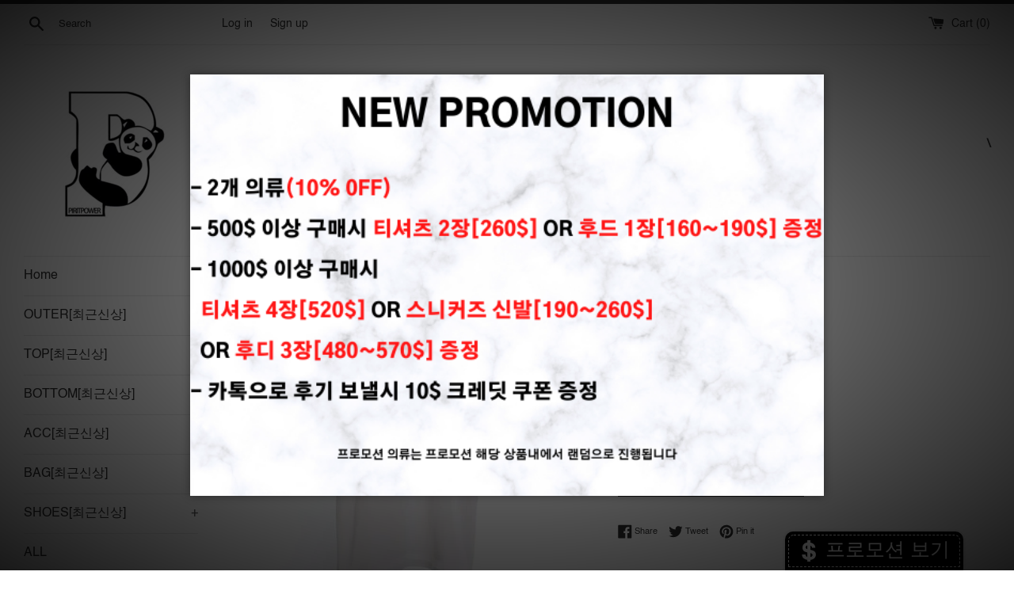

--- FILE ---
content_type: text/html; charset=utf-8
request_url: https://piritpower.com/products/bal-367
body_size: 17761
content:
<!doctype html>
<html class="supports-no-js" lang="en">
<head>
  <meta charset="utf-8">
  <meta http-equiv="X-UA-Compatible" content="IE=edge,chrome=1">
  <meta name="viewport" content="width=device-width,initial-scale=1">
  <meta name="theme-color" content="">
  <link rel="canonical" href="https://piritpower.com/products/bal-367">
  <meta name="naver-site-verification" content="a9f9960838b936838d351c7b7bec138ab313a93d" />
  

  <title>피릿파워 [PIRIT POWER]</title>

  
    <meta name="description" content="">
  

  <!-- /snippets/social-meta-tags.liquid -->




<meta property="og:site_name" content="피릿파워 [PIRIT POWER]">
<meta property="og:url" content="https://piritpower.com/products/bal-367">
<meta property="og:title" content="BAL">
<meta property="og:type" content="product">
<meta property="og:description" content="피릿파워는 자체제작 업체이며, 퀄리티가 떨어질 시 100% 환불해드리고있습니다. 배송, 통관, 퀄리티 모두 보장해드리겠습니다.">

  <meta property="og:price:amount" content="0.00">
  <meta property="og:price:currency" content="USD">

<meta property="og:image" content="http://piritpower.com/cdn/shop/products/717_842bdac4-7608-4088-bc00-800c9e14aacc_1200x1200.jpg?v=1618555107"><meta property="og:image" content="http://piritpower.com/cdn/shop/products/718_07b9fbd0-0c17-4723-9e4a-70cf72d1ce67_1200x1200.jpg?v=1618555107"><meta property="og:image" content="http://piritpower.com/cdn/shop/products/719_49bc32a9-c12b-4716-8fac-202c6737a489_1200x1200.jpg?v=1618555107">
<meta property="og:image:secure_url" content="https://piritpower.com/cdn/shop/products/717_842bdac4-7608-4088-bc00-800c9e14aacc_1200x1200.jpg?v=1618555107"><meta property="og:image:secure_url" content="https://piritpower.com/cdn/shop/products/718_07b9fbd0-0c17-4723-9e4a-70cf72d1ce67_1200x1200.jpg?v=1618555107"><meta property="og:image:secure_url" content="https://piritpower.com/cdn/shop/products/719_49bc32a9-c12b-4716-8fac-202c6737a489_1200x1200.jpg?v=1618555107">


<meta name="twitter:card" content="summary_large_image">
<meta name="twitter:title" content="BAL">
<meta name="twitter:description" content="피릿파워는 자체제작 업체이며, 퀄리티가 떨어질 시 100% 환불해드리고있습니다. 배송, 통관, 퀄리티 모두 보장해드리겠습니다.">

  <style data-shopify>
  :root {
    --color-body-text: #333333;
    --color-body: #ffffff;
  }
</style>


  <script>
    document.documentElement.className = document.documentElement.className.replace('supports-no-js', 'supports-js');

    var theme = {
      strings: {
        addToCart: "Add to Cart",
        itemAddedToCart: "Item added to cart!",
        soldOut: "Sold Out",
        unavailable: "Unavailable",
        viewCart: "View cart",
        zoomClose: "Close (Esc)",
        zoomPrev: "Previous (Left arrow key)",
        zoomNext: "Next (Right arrow key)"
      },
      mapStrings: {
        addressError: "Error looking up that address",
        addressNoResults: "No results for that address",
        addressQueryLimit: "You have exceeded the Google API usage limit. Consider upgrading to a \u003ca href=\"https:\/\/developers.google.com\/maps\/premium\/usage-limits\"\u003ePremium Plan\u003c\/a\u003e.",
        authError: "There was a problem authenticating your Google Maps account."
      }
    }
  </script>

  <link href="//piritpower.com/cdn/shop/t/4/assets/theme.scss.css?v=65883616395414171101759331721" rel="stylesheet" type="text/css" media="all" />

  <script>window.performance && window.performance.mark && window.performance.mark('shopify.content_for_header.start');</script><meta id="shopify-digital-wallet" name="shopify-digital-wallet" content="/55960436896/digital_wallets/dialog">
<meta name="shopify-checkout-api-token" content="c112e1268047c8976047ac3e3edb7cc2">
<meta id="in-context-paypal-metadata" data-shop-id="55960436896" data-venmo-supported="true" data-environment="production" data-locale="en_US" data-paypal-v4="true" data-currency="USD">
<link rel="alternate" type="application/json+oembed" href="https://piritpower.com/products/bal-367.oembed">
<script async="async" src="/checkouts/internal/preloads.js?locale=en-US"></script>
<script id="shopify-features" type="application/json">{"accessToken":"c112e1268047c8976047ac3e3edb7cc2","betas":["rich-media-storefront-analytics"],"domain":"piritpower.com","predictiveSearch":true,"shopId":55960436896,"locale":"en"}</script>
<script>var Shopify = Shopify || {};
Shopify.shop = "piritpowerkr.myshopify.com";
Shopify.locale = "en";
Shopify.currency = {"active":"USD","rate":"1.0"};
Shopify.country = "US";
Shopify.theme = {"name":"Simple","id":121781420192,"schema_name":"Simple","schema_version":"12.5.0","theme_store_id":578,"role":"main"};
Shopify.theme.handle = "null";
Shopify.theme.style = {"id":null,"handle":null};
Shopify.cdnHost = "piritpower.com/cdn";
Shopify.routes = Shopify.routes || {};
Shopify.routes.root = "/";</script>
<script type="module">!function(o){(o.Shopify=o.Shopify||{}).modules=!0}(window);</script>
<script>!function(o){function n(){var o=[];function n(){o.push(Array.prototype.slice.apply(arguments))}return n.q=o,n}var t=o.Shopify=o.Shopify||{};t.loadFeatures=n(),t.autoloadFeatures=n()}(window);</script>
<script id="shop-js-analytics" type="application/json">{"pageType":"product"}</script>
<script defer="defer" async type="module" src="//piritpower.com/cdn/shopifycloud/shop-js/modules/v2/client.init-shop-cart-sync_BdyHc3Nr.en.esm.js"></script>
<script defer="defer" async type="module" src="//piritpower.com/cdn/shopifycloud/shop-js/modules/v2/chunk.common_Daul8nwZ.esm.js"></script>
<script type="module">
  await import("//piritpower.com/cdn/shopifycloud/shop-js/modules/v2/client.init-shop-cart-sync_BdyHc3Nr.en.esm.js");
await import("//piritpower.com/cdn/shopifycloud/shop-js/modules/v2/chunk.common_Daul8nwZ.esm.js");

  window.Shopify.SignInWithShop?.initShopCartSync?.({"fedCMEnabled":true,"windoidEnabled":true});

</script>
<script>(function() {
  var isLoaded = false;
  function asyncLoad() {
    if (isLoaded) return;
    isLoaded = true;
    var urls = ["https:\/\/static.zotabox.com\/9\/0\/90c0e53c0a5864a1ce3c93ec43694fa9\/widgets.js?shop=piritpowerkr.myshopify.com"];
    for (var i = 0; i < urls.length; i++) {
      var s = document.createElement('script');
      s.type = 'text/javascript';
      s.async = true;
      s.src = urls[i];
      var x = document.getElementsByTagName('script')[0];
      x.parentNode.insertBefore(s, x);
    }
  };
  if(window.attachEvent) {
    window.attachEvent('onload', asyncLoad);
  } else {
    window.addEventListener('load', asyncLoad, false);
  }
})();</script>
<script id="__st">var __st={"a":55960436896,"offset":32400,"reqid":"7e7e6703-b198-4e9f-881a-d27b76fdedc7-1768971077","pageurl":"piritpower.com\/products\/bal-367","u":"a40208ed3ee2","p":"product","rtyp":"product","rid":6647362715808};</script>
<script>window.ShopifyPaypalV4VisibilityTracking = true;</script>
<script id="captcha-bootstrap">!function(){'use strict';const t='contact',e='account',n='new_comment',o=[[t,t],['blogs',n],['comments',n],[t,'customer']],c=[[e,'customer_login'],[e,'guest_login'],[e,'recover_customer_password'],[e,'create_customer']],r=t=>t.map((([t,e])=>`form[action*='/${t}']:not([data-nocaptcha='true']) input[name='form_type'][value='${e}']`)).join(','),a=t=>()=>t?[...document.querySelectorAll(t)].map((t=>t.form)):[];function s(){const t=[...o],e=r(t);return a(e)}const i='password',u='form_key',d=['recaptcha-v3-token','g-recaptcha-response','h-captcha-response',i],f=()=>{try{return window.sessionStorage}catch{return}},m='__shopify_v',_=t=>t.elements[u];function p(t,e,n=!1){try{const o=window.sessionStorage,c=JSON.parse(o.getItem(e)),{data:r}=function(t){const{data:e,action:n}=t;return t[m]||n?{data:e,action:n}:{data:t,action:n}}(c);for(const[e,n]of Object.entries(r))t.elements[e]&&(t.elements[e].value=n);n&&o.removeItem(e)}catch(o){console.error('form repopulation failed',{error:o})}}const l='form_type',E='cptcha';function T(t){t.dataset[E]=!0}const w=window,h=w.document,L='Shopify',v='ce_forms',y='captcha';let A=!1;((t,e)=>{const n=(g='f06e6c50-85a8-45c8-87d0-21a2b65856fe',I='https://cdn.shopify.com/shopifycloud/storefront-forms-hcaptcha/ce_storefront_forms_captcha_hcaptcha.v1.5.2.iife.js',D={infoText:'Protected by hCaptcha',privacyText:'Privacy',termsText:'Terms'},(t,e,n)=>{const o=w[L][v],c=o.bindForm;if(c)return c(t,g,e,D).then(n);var r;o.q.push([[t,g,e,D],n]),r=I,A||(h.body.append(Object.assign(h.createElement('script'),{id:'captcha-provider',async:!0,src:r})),A=!0)});var g,I,D;w[L]=w[L]||{},w[L][v]=w[L][v]||{},w[L][v].q=[],w[L][y]=w[L][y]||{},w[L][y].protect=function(t,e){n(t,void 0,e),T(t)},Object.freeze(w[L][y]),function(t,e,n,w,h,L){const[v,y,A,g]=function(t,e,n){const i=e?o:[],u=t?c:[],d=[...i,...u],f=r(d),m=r(i),_=r(d.filter((([t,e])=>n.includes(e))));return[a(f),a(m),a(_),s()]}(w,h,L),I=t=>{const e=t.target;return e instanceof HTMLFormElement?e:e&&e.form},D=t=>v().includes(t);t.addEventListener('submit',(t=>{const e=I(t);if(!e)return;const n=D(e)&&!e.dataset.hcaptchaBound&&!e.dataset.recaptchaBound,o=_(e),c=g().includes(e)&&(!o||!o.value);(n||c)&&t.preventDefault(),c&&!n&&(function(t){try{if(!f())return;!function(t){const e=f();if(!e)return;const n=_(t);if(!n)return;const o=n.value;o&&e.removeItem(o)}(t);const e=Array.from(Array(32),(()=>Math.random().toString(36)[2])).join('');!function(t,e){_(t)||t.append(Object.assign(document.createElement('input'),{type:'hidden',name:u})),t.elements[u].value=e}(t,e),function(t,e){const n=f();if(!n)return;const o=[...t.querySelectorAll(`input[type='${i}']`)].map((({name:t})=>t)),c=[...d,...o],r={};for(const[a,s]of new FormData(t).entries())c.includes(a)||(r[a]=s);n.setItem(e,JSON.stringify({[m]:1,action:t.action,data:r}))}(t,e)}catch(e){console.error('failed to persist form',e)}}(e),e.submit())}));const S=(t,e)=>{t&&!t.dataset[E]&&(n(t,e.some((e=>e===t))),T(t))};for(const o of['focusin','change'])t.addEventListener(o,(t=>{const e=I(t);D(e)&&S(e,y())}));const B=e.get('form_key'),M=e.get(l),P=B&&M;t.addEventListener('DOMContentLoaded',(()=>{const t=y();if(P)for(const e of t)e.elements[l].value===M&&p(e,B);[...new Set([...A(),...v().filter((t=>'true'===t.dataset.shopifyCaptcha))])].forEach((e=>S(e,t)))}))}(h,new URLSearchParams(w.location.search),n,t,e,['guest_login'])})(!0,!0)}();</script>
<script integrity="sha256-4kQ18oKyAcykRKYeNunJcIwy7WH5gtpwJnB7kiuLZ1E=" data-source-attribution="shopify.loadfeatures" defer="defer" src="//piritpower.com/cdn/shopifycloud/storefront/assets/storefront/load_feature-a0a9edcb.js" crossorigin="anonymous"></script>
<script data-source-attribution="shopify.dynamic_checkout.dynamic.init">var Shopify=Shopify||{};Shopify.PaymentButton=Shopify.PaymentButton||{isStorefrontPortableWallets:!0,init:function(){window.Shopify.PaymentButton.init=function(){};var t=document.createElement("script");t.src="https://piritpower.com/cdn/shopifycloud/portable-wallets/latest/portable-wallets.en.js",t.type="module",document.head.appendChild(t)}};
</script>
<script data-source-attribution="shopify.dynamic_checkout.buyer_consent">
  function portableWalletsHideBuyerConsent(e){var t=document.getElementById("shopify-buyer-consent"),n=document.getElementById("shopify-subscription-policy-button");t&&n&&(t.classList.add("hidden"),t.setAttribute("aria-hidden","true"),n.removeEventListener("click",e))}function portableWalletsShowBuyerConsent(e){var t=document.getElementById("shopify-buyer-consent"),n=document.getElementById("shopify-subscription-policy-button");t&&n&&(t.classList.remove("hidden"),t.removeAttribute("aria-hidden"),n.addEventListener("click",e))}window.Shopify?.PaymentButton&&(window.Shopify.PaymentButton.hideBuyerConsent=portableWalletsHideBuyerConsent,window.Shopify.PaymentButton.showBuyerConsent=portableWalletsShowBuyerConsent);
</script>
<script>
  function portableWalletsCleanup(e){e&&e.src&&console.error("Failed to load portable wallets script "+e.src);var t=document.querySelectorAll("shopify-accelerated-checkout .shopify-payment-button__skeleton, shopify-accelerated-checkout-cart .wallet-cart-button__skeleton"),e=document.getElementById("shopify-buyer-consent");for(let e=0;e<t.length;e++)t[e].remove();e&&e.remove()}function portableWalletsNotLoadedAsModule(e){e instanceof ErrorEvent&&"string"==typeof e.message&&e.message.includes("import.meta")&&"string"==typeof e.filename&&e.filename.includes("portable-wallets")&&(window.removeEventListener("error",portableWalletsNotLoadedAsModule),window.Shopify.PaymentButton.failedToLoad=e,"loading"===document.readyState?document.addEventListener("DOMContentLoaded",window.Shopify.PaymentButton.init):window.Shopify.PaymentButton.init())}window.addEventListener("error",portableWalletsNotLoadedAsModule);
</script>

<script type="module" src="https://piritpower.com/cdn/shopifycloud/portable-wallets/latest/portable-wallets.en.js" onError="portableWalletsCleanup(this)" crossorigin="anonymous"></script>
<script nomodule>
  document.addEventListener("DOMContentLoaded", portableWalletsCleanup);
</script>

<link id="shopify-accelerated-checkout-styles" rel="stylesheet" media="screen" href="https://piritpower.com/cdn/shopifycloud/portable-wallets/latest/accelerated-checkout-backwards-compat.css" crossorigin="anonymous">
<style id="shopify-accelerated-checkout-cart">
        #shopify-buyer-consent {
  margin-top: 1em;
  display: inline-block;
  width: 100%;
}

#shopify-buyer-consent.hidden {
  display: none;
}

#shopify-subscription-policy-button {
  background: none;
  border: none;
  padding: 0;
  text-decoration: underline;
  font-size: inherit;
  cursor: pointer;
}

#shopify-subscription-policy-button::before {
  box-shadow: none;
}

      </style>

<script>window.performance && window.performance.mark && window.performance.mark('shopify.content_for_header.end');</script>

  <script src="//piritpower.com/cdn/shop/t/4/assets/jquery-1.11.0.min.js?v=32460426840832490021618645497" type="text/javascript"></script>
  <script src="//piritpower.com/cdn/shop/t/4/assets/modernizr.min.js?v=44044439420609591321618645498" type="text/javascript"></script>

  <script src="//piritpower.com/cdn/shop/t/4/assets/lazysizes.min.js?v=155223123402716617051618645498" async="async"></script>

  
<link href="https://monorail-edge.shopifysvc.com" rel="dns-prefetch">
<script>(function(){if ("sendBeacon" in navigator && "performance" in window) {try {var session_token_from_headers = performance.getEntriesByType('navigation')[0].serverTiming.find(x => x.name == '_s').description;} catch {var session_token_from_headers = undefined;}var session_cookie_matches = document.cookie.match(/_shopify_s=([^;]*)/);var session_token_from_cookie = session_cookie_matches && session_cookie_matches.length === 2 ? session_cookie_matches[1] : "";var session_token = session_token_from_headers || session_token_from_cookie || "";function handle_abandonment_event(e) {var entries = performance.getEntries().filter(function(entry) {return /monorail-edge.shopifysvc.com/.test(entry.name);});if (!window.abandonment_tracked && entries.length === 0) {window.abandonment_tracked = true;var currentMs = Date.now();var navigation_start = performance.timing.navigationStart;var payload = {shop_id: 55960436896,url: window.location.href,navigation_start,duration: currentMs - navigation_start,session_token,page_type: "product"};window.navigator.sendBeacon("https://monorail-edge.shopifysvc.com/v1/produce", JSON.stringify({schema_id: "online_store_buyer_site_abandonment/1.1",payload: payload,metadata: {event_created_at_ms: currentMs,event_sent_at_ms: currentMs}}));}}window.addEventListener('pagehide', handle_abandonment_event);}}());</script>
<script id="web-pixels-manager-setup">(function e(e,d,r,n,o){if(void 0===o&&(o={}),!Boolean(null===(a=null===(i=window.Shopify)||void 0===i?void 0:i.analytics)||void 0===a?void 0:a.replayQueue)){var i,a;window.Shopify=window.Shopify||{};var t=window.Shopify;t.analytics=t.analytics||{};var s=t.analytics;s.replayQueue=[],s.publish=function(e,d,r){return s.replayQueue.push([e,d,r]),!0};try{self.performance.mark("wpm:start")}catch(e){}var l=function(){var e={modern:/Edge?\/(1{2}[4-9]|1[2-9]\d|[2-9]\d{2}|\d{4,})\.\d+(\.\d+|)|Firefox\/(1{2}[4-9]|1[2-9]\d|[2-9]\d{2}|\d{4,})\.\d+(\.\d+|)|Chrom(ium|e)\/(9{2}|\d{3,})\.\d+(\.\d+|)|(Maci|X1{2}).+ Version\/(15\.\d+|(1[6-9]|[2-9]\d|\d{3,})\.\d+)([,.]\d+|)( \(\w+\)|)( Mobile\/\w+|) Safari\/|Chrome.+OPR\/(9{2}|\d{3,})\.\d+\.\d+|(CPU[ +]OS|iPhone[ +]OS|CPU[ +]iPhone|CPU IPhone OS|CPU iPad OS)[ +]+(15[._]\d+|(1[6-9]|[2-9]\d|\d{3,})[._]\d+)([._]\d+|)|Android:?[ /-](13[3-9]|1[4-9]\d|[2-9]\d{2}|\d{4,})(\.\d+|)(\.\d+|)|Android.+Firefox\/(13[5-9]|1[4-9]\d|[2-9]\d{2}|\d{4,})\.\d+(\.\d+|)|Android.+Chrom(ium|e)\/(13[3-9]|1[4-9]\d|[2-9]\d{2}|\d{4,})\.\d+(\.\d+|)|SamsungBrowser\/([2-9]\d|\d{3,})\.\d+/,legacy:/Edge?\/(1[6-9]|[2-9]\d|\d{3,})\.\d+(\.\d+|)|Firefox\/(5[4-9]|[6-9]\d|\d{3,})\.\d+(\.\d+|)|Chrom(ium|e)\/(5[1-9]|[6-9]\d|\d{3,})\.\d+(\.\d+|)([\d.]+$|.*Safari\/(?![\d.]+ Edge\/[\d.]+$))|(Maci|X1{2}).+ Version\/(10\.\d+|(1[1-9]|[2-9]\d|\d{3,})\.\d+)([,.]\d+|)( \(\w+\)|)( Mobile\/\w+|) Safari\/|Chrome.+OPR\/(3[89]|[4-9]\d|\d{3,})\.\d+\.\d+|(CPU[ +]OS|iPhone[ +]OS|CPU[ +]iPhone|CPU IPhone OS|CPU iPad OS)[ +]+(10[._]\d+|(1[1-9]|[2-9]\d|\d{3,})[._]\d+)([._]\d+|)|Android:?[ /-](13[3-9]|1[4-9]\d|[2-9]\d{2}|\d{4,})(\.\d+|)(\.\d+|)|Mobile Safari.+OPR\/([89]\d|\d{3,})\.\d+\.\d+|Android.+Firefox\/(13[5-9]|1[4-9]\d|[2-9]\d{2}|\d{4,})\.\d+(\.\d+|)|Android.+Chrom(ium|e)\/(13[3-9]|1[4-9]\d|[2-9]\d{2}|\d{4,})\.\d+(\.\d+|)|Android.+(UC? ?Browser|UCWEB|U3)[ /]?(15\.([5-9]|\d{2,})|(1[6-9]|[2-9]\d|\d{3,})\.\d+)\.\d+|SamsungBrowser\/(5\.\d+|([6-9]|\d{2,})\.\d+)|Android.+MQ{2}Browser\/(14(\.(9|\d{2,})|)|(1[5-9]|[2-9]\d|\d{3,})(\.\d+|))(\.\d+|)|K[Aa][Ii]OS\/(3\.\d+|([4-9]|\d{2,})\.\d+)(\.\d+|)/},d=e.modern,r=e.legacy,n=navigator.userAgent;return n.match(d)?"modern":n.match(r)?"legacy":"unknown"}(),u="modern"===l?"modern":"legacy",c=(null!=n?n:{modern:"",legacy:""})[u],f=function(e){return[e.baseUrl,"/wpm","/b",e.hashVersion,"modern"===e.buildTarget?"m":"l",".js"].join("")}({baseUrl:d,hashVersion:r,buildTarget:u}),m=function(e){var d=e.version,r=e.bundleTarget,n=e.surface,o=e.pageUrl,i=e.monorailEndpoint;return{emit:function(e){var a=e.status,t=e.errorMsg,s=(new Date).getTime(),l=JSON.stringify({metadata:{event_sent_at_ms:s},events:[{schema_id:"web_pixels_manager_load/3.1",payload:{version:d,bundle_target:r,page_url:o,status:a,surface:n,error_msg:t},metadata:{event_created_at_ms:s}}]});if(!i)return console&&console.warn&&console.warn("[Web Pixels Manager] No Monorail endpoint provided, skipping logging."),!1;try{return self.navigator.sendBeacon.bind(self.navigator)(i,l)}catch(e){}var u=new XMLHttpRequest;try{return u.open("POST",i,!0),u.setRequestHeader("Content-Type","text/plain"),u.send(l),!0}catch(e){return console&&console.warn&&console.warn("[Web Pixels Manager] Got an unhandled error while logging to Monorail."),!1}}}}({version:r,bundleTarget:l,surface:e.surface,pageUrl:self.location.href,monorailEndpoint:e.monorailEndpoint});try{o.browserTarget=l,function(e){var d=e.src,r=e.async,n=void 0===r||r,o=e.onload,i=e.onerror,a=e.sri,t=e.scriptDataAttributes,s=void 0===t?{}:t,l=document.createElement("script"),u=document.querySelector("head"),c=document.querySelector("body");if(l.async=n,l.src=d,a&&(l.integrity=a,l.crossOrigin="anonymous"),s)for(var f in s)if(Object.prototype.hasOwnProperty.call(s,f))try{l.dataset[f]=s[f]}catch(e){}if(o&&l.addEventListener("load",o),i&&l.addEventListener("error",i),u)u.appendChild(l);else{if(!c)throw new Error("Did not find a head or body element to append the script");c.appendChild(l)}}({src:f,async:!0,onload:function(){if(!function(){var e,d;return Boolean(null===(d=null===(e=window.Shopify)||void 0===e?void 0:e.analytics)||void 0===d?void 0:d.initialized)}()){var d=window.webPixelsManager.init(e)||void 0;if(d){var r=window.Shopify.analytics;r.replayQueue.forEach((function(e){var r=e[0],n=e[1],o=e[2];d.publishCustomEvent(r,n,o)})),r.replayQueue=[],r.publish=d.publishCustomEvent,r.visitor=d.visitor,r.initialized=!0}}},onerror:function(){return m.emit({status:"failed",errorMsg:"".concat(f," has failed to load")})},sri:function(e){var d=/^sha384-[A-Za-z0-9+/=]+$/;return"string"==typeof e&&d.test(e)}(c)?c:"",scriptDataAttributes:o}),m.emit({status:"loading"})}catch(e){m.emit({status:"failed",errorMsg:(null==e?void 0:e.message)||"Unknown error"})}}})({shopId: 55960436896,storefrontBaseUrl: "https://piritpower.com",extensionsBaseUrl: "https://extensions.shopifycdn.com/cdn/shopifycloud/web-pixels-manager",monorailEndpoint: "https://monorail-edge.shopifysvc.com/unstable/produce_batch",surface: "storefront-renderer",enabledBetaFlags: ["2dca8a86"],webPixelsConfigList: [{"id":"shopify-app-pixel","configuration":"{}","eventPayloadVersion":"v1","runtimeContext":"STRICT","scriptVersion":"0450","apiClientId":"shopify-pixel","type":"APP","privacyPurposes":["ANALYTICS","MARKETING"]},{"id":"shopify-custom-pixel","eventPayloadVersion":"v1","runtimeContext":"LAX","scriptVersion":"0450","apiClientId":"shopify-pixel","type":"CUSTOM","privacyPurposes":["ANALYTICS","MARKETING"]}],isMerchantRequest: false,initData: {"shop":{"name":"piritpowerkr","paymentSettings":{"currencyCode":"USD"},"myshopifyDomain":"piritpowerkr.myshopify.com","countryCode":"US","storefrontUrl":"https:\/\/piritpower.com"},"customer":null,"cart":null,"checkout":null,"productVariants":[{"price":{"amount":0.0,"currencyCode":"USD"},"product":{"title":"BAL","vendor":"Pirit-power","id":"6647362715808","untranslatedTitle":"BAL","url":"\/products\/bal-367","type":""},"id":"39751806550176","image":{"src":"\/\/piritpower.com\/cdn\/shop\/products\/717_842bdac4-7608-4088-bc00-800c9e14aacc.jpg?v=1618555107"},"sku":"","title":"Default Title","untranslatedTitle":"Default Title"}],"purchasingCompany":null},},"https://piritpower.com/cdn","fcfee988w5aeb613cpc8e4bc33m6693e112",{"modern":"","legacy":""},{"shopId":"55960436896","storefrontBaseUrl":"https:\/\/piritpower.com","extensionBaseUrl":"https:\/\/extensions.shopifycdn.com\/cdn\/shopifycloud\/web-pixels-manager","surface":"storefront-renderer","enabledBetaFlags":"[\"2dca8a86\"]","isMerchantRequest":"false","hashVersion":"fcfee988w5aeb613cpc8e4bc33m6693e112","publish":"custom","events":"[[\"page_viewed\",{}],[\"product_viewed\",{\"productVariant\":{\"price\":{\"amount\":0.0,\"currencyCode\":\"USD\"},\"product\":{\"title\":\"BAL\",\"vendor\":\"Pirit-power\",\"id\":\"6647362715808\",\"untranslatedTitle\":\"BAL\",\"url\":\"\/products\/bal-367\",\"type\":\"\"},\"id\":\"39751806550176\",\"image\":{\"src\":\"\/\/piritpower.com\/cdn\/shop\/products\/717_842bdac4-7608-4088-bc00-800c9e14aacc.jpg?v=1618555107\"},\"sku\":\"\",\"title\":\"Default Title\",\"untranslatedTitle\":\"Default Title\"}}]]"});</script><script>
  window.ShopifyAnalytics = window.ShopifyAnalytics || {};
  window.ShopifyAnalytics.meta = window.ShopifyAnalytics.meta || {};
  window.ShopifyAnalytics.meta.currency = 'USD';
  var meta = {"product":{"id":6647362715808,"gid":"gid:\/\/shopify\/Product\/6647362715808","vendor":"Pirit-power","type":"","handle":"bal-367","variants":[{"id":39751806550176,"price":0,"name":"BAL","public_title":null,"sku":""}],"remote":false},"page":{"pageType":"product","resourceType":"product","resourceId":6647362715808,"requestId":"7e7e6703-b198-4e9f-881a-d27b76fdedc7-1768971077"}};
  for (var attr in meta) {
    window.ShopifyAnalytics.meta[attr] = meta[attr];
  }
</script>
<script class="analytics">
  (function () {
    var customDocumentWrite = function(content) {
      var jquery = null;

      if (window.jQuery) {
        jquery = window.jQuery;
      } else if (window.Checkout && window.Checkout.$) {
        jquery = window.Checkout.$;
      }

      if (jquery) {
        jquery('body').append(content);
      }
    };

    var hasLoggedConversion = function(token) {
      if (token) {
        return document.cookie.indexOf('loggedConversion=' + token) !== -1;
      }
      return false;
    }

    var setCookieIfConversion = function(token) {
      if (token) {
        var twoMonthsFromNow = new Date(Date.now());
        twoMonthsFromNow.setMonth(twoMonthsFromNow.getMonth() + 2);

        document.cookie = 'loggedConversion=' + token + '; expires=' + twoMonthsFromNow;
      }
    }

    var trekkie = window.ShopifyAnalytics.lib = window.trekkie = window.trekkie || [];
    if (trekkie.integrations) {
      return;
    }
    trekkie.methods = [
      'identify',
      'page',
      'ready',
      'track',
      'trackForm',
      'trackLink'
    ];
    trekkie.factory = function(method) {
      return function() {
        var args = Array.prototype.slice.call(arguments);
        args.unshift(method);
        trekkie.push(args);
        return trekkie;
      };
    };
    for (var i = 0; i < trekkie.methods.length; i++) {
      var key = trekkie.methods[i];
      trekkie[key] = trekkie.factory(key);
    }
    trekkie.load = function(config) {
      trekkie.config = config || {};
      trekkie.config.initialDocumentCookie = document.cookie;
      var first = document.getElementsByTagName('script')[0];
      var script = document.createElement('script');
      script.type = 'text/javascript';
      script.onerror = function(e) {
        var scriptFallback = document.createElement('script');
        scriptFallback.type = 'text/javascript';
        scriptFallback.onerror = function(error) {
                var Monorail = {
      produce: function produce(monorailDomain, schemaId, payload) {
        var currentMs = new Date().getTime();
        var event = {
          schema_id: schemaId,
          payload: payload,
          metadata: {
            event_created_at_ms: currentMs,
            event_sent_at_ms: currentMs
          }
        };
        return Monorail.sendRequest("https://" + monorailDomain + "/v1/produce", JSON.stringify(event));
      },
      sendRequest: function sendRequest(endpointUrl, payload) {
        // Try the sendBeacon API
        if (window && window.navigator && typeof window.navigator.sendBeacon === 'function' && typeof window.Blob === 'function' && !Monorail.isIos12()) {
          var blobData = new window.Blob([payload], {
            type: 'text/plain'
          });

          if (window.navigator.sendBeacon(endpointUrl, blobData)) {
            return true;
          } // sendBeacon was not successful

        } // XHR beacon

        var xhr = new XMLHttpRequest();

        try {
          xhr.open('POST', endpointUrl);
          xhr.setRequestHeader('Content-Type', 'text/plain');
          xhr.send(payload);
        } catch (e) {
          console.log(e);
        }

        return false;
      },
      isIos12: function isIos12() {
        return window.navigator.userAgent.lastIndexOf('iPhone; CPU iPhone OS 12_') !== -1 || window.navigator.userAgent.lastIndexOf('iPad; CPU OS 12_') !== -1;
      }
    };
    Monorail.produce('monorail-edge.shopifysvc.com',
      'trekkie_storefront_load_errors/1.1',
      {shop_id: 55960436896,
      theme_id: 121781420192,
      app_name: "storefront",
      context_url: window.location.href,
      source_url: "//piritpower.com/cdn/s/trekkie.storefront.cd680fe47e6c39ca5d5df5f0a32d569bc48c0f27.min.js"});

        };
        scriptFallback.async = true;
        scriptFallback.src = '//piritpower.com/cdn/s/trekkie.storefront.cd680fe47e6c39ca5d5df5f0a32d569bc48c0f27.min.js';
        first.parentNode.insertBefore(scriptFallback, first);
      };
      script.async = true;
      script.src = '//piritpower.com/cdn/s/trekkie.storefront.cd680fe47e6c39ca5d5df5f0a32d569bc48c0f27.min.js';
      first.parentNode.insertBefore(script, first);
    };
    trekkie.load(
      {"Trekkie":{"appName":"storefront","development":false,"defaultAttributes":{"shopId":55960436896,"isMerchantRequest":null,"themeId":121781420192,"themeCityHash":"11551074915224961052","contentLanguage":"en","currency":"USD","eventMetadataId":"458a4ce3-8c27-4a2c-9ebc-d1d599aab7a4"},"isServerSideCookieWritingEnabled":true,"monorailRegion":"shop_domain","enabledBetaFlags":["65f19447"]},"Session Attribution":{},"S2S":{"facebookCapiEnabled":false,"source":"trekkie-storefront-renderer","apiClientId":580111}}
    );

    var loaded = false;
    trekkie.ready(function() {
      if (loaded) return;
      loaded = true;

      window.ShopifyAnalytics.lib = window.trekkie;

      var originalDocumentWrite = document.write;
      document.write = customDocumentWrite;
      try { window.ShopifyAnalytics.merchantGoogleAnalytics.call(this); } catch(error) {};
      document.write = originalDocumentWrite;

      window.ShopifyAnalytics.lib.page(null,{"pageType":"product","resourceType":"product","resourceId":6647362715808,"requestId":"7e7e6703-b198-4e9f-881a-d27b76fdedc7-1768971077","shopifyEmitted":true});

      var match = window.location.pathname.match(/checkouts\/(.+)\/(thank_you|post_purchase)/)
      var token = match? match[1]: undefined;
      if (!hasLoggedConversion(token)) {
        setCookieIfConversion(token);
        window.ShopifyAnalytics.lib.track("Viewed Product",{"currency":"USD","variantId":39751806550176,"productId":6647362715808,"productGid":"gid:\/\/shopify\/Product\/6647362715808","name":"BAL","price":"0.00","sku":"","brand":"Pirit-power","variant":null,"category":"","nonInteraction":true,"remote":false},undefined,undefined,{"shopifyEmitted":true});
      window.ShopifyAnalytics.lib.track("monorail:\/\/trekkie_storefront_viewed_product\/1.1",{"currency":"USD","variantId":39751806550176,"productId":6647362715808,"productGid":"gid:\/\/shopify\/Product\/6647362715808","name":"BAL","price":"0.00","sku":"","brand":"Pirit-power","variant":null,"category":"","nonInteraction":true,"remote":false,"referer":"https:\/\/piritpower.com\/products\/bal-367"});
      }
    });


        var eventsListenerScript = document.createElement('script');
        eventsListenerScript.async = true;
        eventsListenerScript.src = "//piritpower.com/cdn/shopifycloud/storefront/assets/shop_events_listener-3da45d37.js";
        document.getElementsByTagName('head')[0].appendChild(eventsListenerScript);

})();</script>
<script
  defer
  src="https://piritpower.com/cdn/shopifycloud/perf-kit/shopify-perf-kit-3.0.4.min.js"
  data-application="storefront-renderer"
  data-shop-id="55960436896"
  data-render-region="gcp-us-central1"
  data-page-type="product"
  data-theme-instance-id="121781420192"
  data-theme-name="Simple"
  data-theme-version="12.5.0"
  data-monorail-region="shop_domain"
  data-resource-timing-sampling-rate="10"
  data-shs="true"
  data-shs-beacon="true"
  data-shs-export-with-fetch="true"
  data-shs-logs-sample-rate="1"
  data-shs-beacon-endpoint="https://piritpower.com/api/collect"
></script>
</head>

<body id="bal" class="template-product">

  <a class="in-page-link visually-hidden skip-link" href="#MainContent">Skip to content</a>

  <div id="shopify-section-header" class="shopify-section">

  <style>
    .site-header__logo {
      width: 205px;
    }
    #HeaderLogoWrapper {
      max-width: 205px !important;
    }
  </style>
  <div class="page-border"></div>


<div class="site-wrapper">
  <div class="top-bar grid">

    <div class="grid__item medium-up--one-fifth small--one-half">
      <div class="top-bar__search">
        <a href="/search" class="medium-up--hide">
          <svg aria-hidden="true" focusable="false" role="presentation" class="icon icon-search" viewBox="0 0 20 20"><path fill="#444" d="M18.64 17.02l-5.31-5.31c.81-1.08 1.26-2.43 1.26-3.87C14.5 4.06 11.44 1 7.75 1S1 4.06 1 7.75s3.06 6.75 6.75 6.75c1.44 0 2.79-.45 3.87-1.26l5.31 5.31c.45.45 1.26.54 1.71.09.45-.36.45-1.17 0-1.62zM3.25 7.75c0-2.52 1.98-4.5 4.5-4.5s4.5 1.98 4.5 4.5-1.98 4.5-4.5 4.5-4.5-1.98-4.5-4.5z"/></svg>
        </a>
        <form action="/search" method="get" class="search-bar small--hide" role="search">
          
          <button type="submit" class="search-bar__submit">
            <svg aria-hidden="true" focusable="false" role="presentation" class="icon icon-search" viewBox="0 0 20 20"><path fill="#444" d="M18.64 17.02l-5.31-5.31c.81-1.08 1.26-2.43 1.26-3.87C14.5 4.06 11.44 1 7.75 1S1 4.06 1 7.75s3.06 6.75 6.75 6.75c1.44 0 2.79-.45 3.87-1.26l5.31 5.31c.45.45 1.26.54 1.71.09.45-.36.45-1.17 0-1.62zM3.25 7.75c0-2.52 1.98-4.5 4.5-4.5s4.5 1.98 4.5 4.5-1.98 4.5-4.5 4.5-4.5-1.98-4.5-4.5z"/></svg>
            <span class="icon__fallback-text">Search</span>
          </button>
          <input type="search" name="q" class="search-bar__input" value="" placeholder="Search" aria-label="Search">
        </form>
      </div>
    </div>

    
      <div class="grid__item medium-up--two-fifths small--hide">
        <span class="customer-links small--hide">
          
            <a href="https://shopify.com/55960436896/account?locale=en&amp;region_country=US" id="customer_login_link">Log in</a>
            <span class="vertical-divider"></span>
            <a href="https://shopify.com/55960436896/account?locale=en" id="customer_register_link">Sign up</a>
          
        </span>
      </div>
    

    <div class="grid__item  medium-up--two-fifths  small--one-half text-right">
      <a href="/cart" class="site-header__cart">
        <svg aria-hidden="true" focusable="false" role="presentation" class="icon icon-cart" viewBox="0 0 20 20"><path fill="#444" d="M18.936 5.564c-.144-.175-.35-.207-.55-.207h-.003L6.774 4.286c-.272 0-.417.089-.491.18-.079.096-.16.263-.094.585l2.016 5.705c.163.407.642.673 1.068.673h8.401c.433 0 .854-.285.941-.725l.484-4.571c.045-.221-.015-.388-.163-.567z"/><path fill="#444" d="M17.107 12.5H7.659L4.98 4.117l-.362-1.059c-.138-.401-.292-.559-.695-.559H.924c-.411 0-.748.303-.748.714s.337.714.748.714h2.413l3.002 9.48c.126.38.295.52.942.52h9.825c.411 0 .748-.303.748-.714s-.336-.714-.748-.714zM10.424 16.23a1.498 1.498 0 1 1-2.997 0 1.498 1.498 0 0 1 2.997 0zM16.853 16.23a1.498 1.498 0 1 1-2.997 0 1.498 1.498 0 0 1 2.997 0z"/></svg>
        <span class="small--hide">
          Cart
          (<span id="CartCount">0</span>)
        </span>
      </a>
    </div>
  </div>

  <hr class="small--hide hr--border">

  <header class="site-header grid medium-up--grid--table" role="banner">
    <div class="grid__item small--text-center">
      <div itemscope itemtype="http://schema.org/Organization">
        

          <div id="HeaderLogoWrapper" class="supports-js">
            <a href="/" itemprop="url" style="padding-top:100.56925996204933%; display: block;">
              <img id="HeaderLogo"
                   class="lazyload"
                   src="//piritpower.com/cdn/shop/files/2750_150x150.jpg?v=1618641958"
                   data-src="//piritpower.com/cdn/shop/files/2750_{width}x.jpg?v=1618641958"
                   data-widths="[180, 360, 540, 720, 900, 1080, 1296, 1512, 1728, 2048]"
                   data-aspectratio="1.2367816091954023"
                   data-sizes="auto"
                   alt="piritpowerkr"
                   itemprop="logo">
            </a>
          </div>
          <noscript>
            
            <a href="/" itemprop="url">
              <img class="site-header__logo" src="//piritpower.com/cdn/shop/files/2750_205x.jpg?v=1618641958"
              srcset="//piritpower.com/cdn/shop/files/2750_205x.jpg?v=1618641958 1x, //piritpower.com/cdn/shop/files/2750_205x@2x.jpg?v=1618641958 2x"
              alt="piritpowerkr"
              itemprop="logo">
            </a>
          </noscript>
          
        
      </div>
    </div>
    
      <div class="grid__item medium-up--text-right small--text-center">
        <div class="rte tagline">
          <p><strong>\</strong></p>
        </div>
      </div>
    
  </header>
</div>




</div>

    

  <div class="site-wrapper">

    <div class="grid">

      <div id="shopify-section-sidebar" class="shopify-section"><div data-section-id="sidebar" data-section-type="sidebar-section">
  <nav class="grid__item small--text-center medium-up--one-fifth" role="navigation">
    <hr class="hr--small medium-up--hide">
    <button id="ToggleMobileMenu" class="mobile-menu-icon medium-up--hide" aria-haspopup="true" aria-owns="SiteNav">
      <span class="line"></span>
      <span class="line"></span>
      <span class="line"></span>
      <span class="line"></span>
      <span class="icon__fallback-text">Menu</span>
    </button>
    <div id="SiteNav" class="site-nav" role="menu">
      <ul class="list--nav">
        
          
          
            <li class="site-nav__item">
              <a href="/" class="site-nav__link">Home</a>
            </li>
          
        
          
          
            

            

            <li class="site-nav--has-submenu site-nav__item">
              <button class="site-nav__link btn--link site-nav__expand" aria-expanded="false" aria-controls="Collapsible-2">
                OUTER[최근신상]
                <span class="site-nav__link__text" aria-hidden="true">+</span>
              </button>
              <ul id="Collapsible-2" class="site-nav__submenu site-nav__submenu--collapsed" aria-hidden="true" style="display: none;">
                
                  
                    <li >
                      <a href="/collections/jacket%EC%B5%9C%EA%B7%BC%EC%8B%A0%EC%83%81" class="site-nav__link">OUTER [최근 신상]</a>
                    </li>
                  
                
              </ul>
            </li>
          
        
          
          
            

            

            <li class="site-nav--has-submenu site-nav__item">
              <button class="site-nav__link btn--link site-nav__expand" aria-expanded="false" aria-controls="Collapsible-3">
                TOP[최근신상]
                <span class="site-nav__link__text" aria-hidden="true">+</span>
              </button>
              <ul id="Collapsible-3" class="site-nav__submenu site-nav__submenu--collapsed" aria-hidden="true" style="display: none;">
                
                  
                    <li >
                      <a href="/collections/top%EC%B5%9C%EA%B7%BC%EC%8B%A0%EC%83%81" class="site-nav__link">TOP [최근 신상]</a>
                    </li>
                  
                
              </ul>
            </li>
          
        
          
          
            

            

            <li class="site-nav--has-submenu site-nav__item">
              <button class="site-nav__link btn--link site-nav__expand" aria-expanded="false" aria-controls="Collapsible-4">
                BOTTOM[최근신상]
                <span class="site-nav__link__text" aria-hidden="true">+</span>
              </button>
              <ul id="Collapsible-4" class="site-nav__submenu site-nav__submenu--collapsed" aria-hidden="true" style="display: none;">
                
                  
                    <li >
                      <a href="/collections/bottob%EC%B5%9C%EA%B7%BC%EC%8B%A0%EC%83%81" class="site-nav__link">BOTTOM [최근 신상]</a>
                    </li>
                  
                
              </ul>
            </li>
          
        
          
          
            

            

            <li class="site-nav--has-submenu site-nav__item">
              <button class="site-nav__link btn--link site-nav__expand" aria-expanded="false" aria-controls="Collapsible-5">
                ACC[최근신상]
                <span class="site-nav__link__text" aria-hidden="true">+</span>
              </button>
              <ul id="Collapsible-5" class="site-nav__submenu site-nav__submenu--collapsed" aria-hidden="true" style="display: none;">
                
                  
                    <li >
                      <a href="/collections/acc%EC%B5%9C%EA%B7%BC%EC%8B%A0%EC%83%81" class="site-nav__link">ACC [최근 신상]</a>
                    </li>
                  
                
              </ul>
            </li>
          
        
          
          
            

            

            <li class="site-nav--has-submenu site-nav__item">
              <button class="site-nav__link btn--link site-nav__expand" aria-expanded="false" aria-controls="Collapsible-6">
                BAG[최근신상]
                <span class="site-nav__link__text" aria-hidden="true">+</span>
              </button>
              <ul id="Collapsible-6" class="site-nav__submenu site-nav__submenu--collapsed" aria-hidden="true" style="display: none;">
                
                  
                    <li >
                      <a href="/collections/bag%EC%B5%9C%EA%B7%BC%EC%8B%A0%EC%83%81" class="site-nav__link">BAG [최근 신상]</a>
                    </li>
                  
                
              </ul>
            </li>
          
        
          
          
            

            

            <li class="site-nav--has-submenu site-nav__item">
              <button class="site-nav__link btn--link site-nav__expand" aria-expanded="false" aria-controls="Collapsible-7">
                SHOES[최근신상]
                <span class="site-nav__link__text" aria-hidden="true">+</span>
              </button>
              <ul id="Collapsible-7" class="site-nav__submenu site-nav__submenu--collapsed" aria-hidden="true" style="display: none;">
                
                  
                    <li >
                      <a href="/collections/shoes%EC%B5%9C%EA%B7%BC%EC%8B%A0%EC%83%81" class="site-nav__link">SHOES [최근 신상]</a>
                    </li>
                  
                
              </ul>
            </li>
          
        
          
          
            <li class="site-nav__item">
              <a href="/collections/alll" class="site-nav__link">ALL</a>
            </li>
          
        
          
          
            <li class="site-nav__item">
              <a href="/policies/refund-policy" class="site-nav__link">POLICY</a>
            </li>
          
        
        
          
            <li>
              <a href="https://shopify.com/55960436896/account?locale=en&region_country=US" class="site-nav__link site-nav--account medium-up--hide">Log in</a>
            </li>
            <li>
              <a href="https://shopify.com/55960436896/account?locale=en" class="site-nav__link site-nav--account medium-up--hide">Sign up</a>
            </li>
          
        
      </ul>
      <ul class="list--inline social-links">
        
        
        
        
        
        
        
        
        
        
        
      </ul>
    </div>
    <hr class="medium-up--hide hr--small ">
  </nav>
</div>




</div>

      <main class="main-content grid__item medium-up--four-fifths" id="MainContent" role="main">
        
          <hr class="hr--border-top small--hide">
        
        
          <nav class="breadcrumb-nav small--text-center" aria-label="You are here">
  <span itemscope itemtype="http://schema.org/BreadcrumbList">
    <span itemprop="itemListElement" itemscope itemtype="http://schema.org/ListItem">
      <a href="/" itemprop="item" title="Back to the frontpage">
        <span itemprop="name">Home</span>
      </a>
      <span itemprop="position" hidden>1</span>
    </span>
    <span class="breadcrumb-nav__separator" aria-hidden="true">›</span>
  
      
      <span itemprop="itemListElement" itemscope itemtype="http://schema.org/ListItem">
        <span itemprop="name">BAL</span>
        
        
        <span itemprop="position" hidden>2</span>
      </span>
    
  </span>
</nav>

        
        

<div id="shopify-section-product-template" class="shopify-section"><!-- /templates/product.liquid -->
<div itemscope itemtype="http://schema.org/Product" id="ProductSection" data-section-id="product-template" data-section-type="product-template" data-image-zoom-type="lightbox" data-show-extra-tab="false" data-extra-tab-content="" data-cart-enable-ajax="true" data-enable-history-state="true">

  <meta itemprop="name" content="BAL">
  <meta itemprop="url" content="https://piritpower.com/products/bal-367">
  <meta itemprop="image" content="//piritpower.com/cdn/shop/products/717_842bdac4-7608-4088-bc00-800c9e14aacc_grande.jpg?v=1618555107">

  
  
<div class="grid product-single">

    <div class="grid__item medium-up--one-half">
      
        
        
<style>
  

  @media screen and (min-width: 750px) { 
    #ProductImage-28546009137312 {
      max-width: 538px;
      max-height: 435px;
    }
    #ProductImageWrapper-28546009137312 {
      max-width: 538px;
    }
   } 

  
    
    @media screen and (max-width: 749px) {
      #ProductImage-28546009137312 {
        max-width: 538px;
        max-height: 720px;
      }
      #ProductImageWrapper-28546009137312 {
        max-width: 538px;
      }
    }
  
</style>


        <div id="ProductImageWrapper-28546009137312" class="product-single__featured-image-wrapper supports-js" data-image-id="28546009137312">
          <div class="product-single__photos" data-image-id="28546009137312" style="padding-top:80.85501858736059%;">
            <img id="ProductImage-28546009137312"
                 class="product-single__photo lazyload lightbox"
                 
                 src="//piritpower.com/cdn/shop/products/717_842bdac4-7608-4088-bc00-800c9e14aacc_200x200.jpg?v=1618555107"
                 data-src="//piritpower.com/cdn/shop/products/717_842bdac4-7608-4088-bc00-800c9e14aacc_{width}x.jpg?v=1618555107"
                 data-widths="[180, 360, 470, 600, 750, 940, 1080, 1296, 1512, 1728, 2048]"
                 data-aspectratio="1.2367816091954023"
                 data-sizes="auto"
                 alt="BAL">
          </div>
          
        </div>
      
        
        
<style>
  

  @media screen and (min-width: 750px) { 
    #ProductImage-28546009170080 {
      max-width: 538px;
      max-height: 435px;
    }
    #ProductImageWrapper-28546009170080 {
      max-width: 538px;
    }
   } 

  
    
    @media screen and (max-width: 749px) {
      #ProductImage-28546009170080 {
        max-width: 538px;
        max-height: 720px;
      }
      #ProductImageWrapper-28546009170080 {
        max-width: 538px;
      }
    }
  
</style>


        <div id="ProductImageWrapper-28546009170080" class="product-single__featured-image-wrapper supports-js hidden" data-image-id="28546009170080">
          <div class="product-single__photos" data-image-id="28546009170080" style="padding-top:80.85501858736059%;">
            <img id="ProductImage-28546009170080"
                 class="product-single__photo lazyload lazypreload lightbox"
                 
                 src="//piritpower.com/cdn/shop/products/718_07b9fbd0-0c17-4723-9e4a-70cf72d1ce67_200x200.jpg?v=1618555107"
                 data-src="//piritpower.com/cdn/shop/products/718_07b9fbd0-0c17-4723-9e4a-70cf72d1ce67_{width}x.jpg?v=1618555107"
                 data-widths="[180, 360, 470, 600, 750, 940, 1080, 1296, 1512, 1728, 2048]"
                 data-aspectratio="1.2367816091954023"
                 data-sizes="auto"
                 alt="BAL">
          </div>
          
        </div>
      
        
        
<style>
  

  @media screen and (min-width: 750px) { 
    #ProductImage-28546009202848 {
      max-width: 540px;
      max-height: 314px;
    }
    #ProductImageWrapper-28546009202848 {
      max-width: 540px;
    }
   } 

  
    
    @media screen and (max-width: 749px) {
      #ProductImage-28546009202848 {
        max-width: 540px;
        max-height: 720px;
      }
      #ProductImageWrapper-28546009202848 {
        max-width: 540px;
      }
    }
  
</style>


        <div id="ProductImageWrapper-28546009202848" class="product-single__featured-image-wrapper supports-js hidden" data-image-id="28546009202848">
          <div class="product-single__photos" data-image-id="28546009202848" style="padding-top:58.14814814814815%;">
            <img id="ProductImage-28546009202848"
                 class="product-single__photo lazyload lazypreload lightbox"
                 
                 src="//piritpower.com/cdn/shop/products/719_49bc32a9-c12b-4716-8fac-202c6737a489_200x200.jpg?v=1618555107"
                 data-src="//piritpower.com/cdn/shop/products/719_49bc32a9-c12b-4716-8fac-202c6737a489_{width}x.jpg?v=1618555107"
                 data-widths="[180, 360, 470, 600, 750, 940, 1080, 1296, 1512, 1728, 2048]"
                 data-aspectratio="1.7197452229299364"
                 data-sizes="auto"
                 alt="BAL">
          </div>
          
        </div>
      
        
        
<style>
  

  @media screen and (min-width: 750px) { 
    #ProductImage-28546009235616 {
      max-width: 544px;
      max-height: 536px;
    }
    #ProductImageWrapper-28546009235616 {
      max-width: 544px;
    }
   } 

  
    
    @media screen and (max-width: 749px) {
      #ProductImage-28546009235616 {
        max-width: 544px;
        max-height: 720px;
      }
      #ProductImageWrapper-28546009235616 {
        max-width: 544px;
      }
    }
  
</style>


        <div id="ProductImageWrapper-28546009235616" class="product-single__featured-image-wrapper supports-js hidden" data-image-id="28546009235616">
          <div class="product-single__photos" data-image-id="28546009235616" style="padding-top:98.52941176470588%;">
            <img id="ProductImage-28546009235616"
                 class="product-single__photo lazyload lazypreload lightbox"
                 
                 src="//piritpower.com/cdn/shop/products/720_9776c93c-954d-4230-b525-30a736bfcae2_200x200.jpg?v=1618555107"
                 data-src="//piritpower.com/cdn/shop/products/720_9776c93c-954d-4230-b525-30a736bfcae2_{width}x.jpg?v=1618555107"
                 data-widths="[180, 360, 470, 600, 750, 940, 1080, 1296, 1512, 1728, 2048]"
                 data-aspectratio="1.0149253731343284"
                 data-sizes="auto"
                 alt="BAL">
          </div>
          
        </div>
      
        
        
<style>
  

  @media screen and (min-width: 750px) { 
    #ProductImage-28546009268384 {
      max-width: 533px;
      max-height: 358px;
    }
    #ProductImageWrapper-28546009268384 {
      max-width: 533px;
    }
   } 

  
    
    @media screen and (max-width: 749px) {
      #ProductImage-28546009268384 {
        max-width: 533px;
        max-height: 720px;
      }
      #ProductImageWrapper-28546009268384 {
        max-width: 533px;
      }
    }
  
</style>


        <div id="ProductImageWrapper-28546009268384" class="product-single__featured-image-wrapper supports-js hidden" data-image-id="28546009268384">
          <div class="product-single__photos" data-image-id="28546009268384" style="padding-top:67.16697936210132%;">
            <img id="ProductImage-28546009268384"
                 class="product-single__photo lazyload lazypreload lightbox"
                 
                 src="//piritpower.com/cdn/shop/products/721_b5baddca-adad-4bf9-804e-74c1282e13ce_200x200.jpg?v=1618555107"
                 data-src="//piritpower.com/cdn/shop/products/721_b5baddca-adad-4bf9-804e-74c1282e13ce_{width}x.jpg?v=1618555107"
                 data-widths="[180, 360, 470, 600, 750, 940, 1080, 1296, 1512, 1728, 2048]"
                 data-aspectratio="1.488826815642458"
                 data-sizes="auto"
                 alt="BAL">
          </div>
          
        </div>
      
        
        
<style>
  

  @media screen and (min-width: 750px) { 
    #ProductImage-28546009301152 {
      max-width: 533px;
      max-height: 358px;
    }
    #ProductImageWrapper-28546009301152 {
      max-width: 533px;
    }
   } 

  
    
    @media screen and (max-width: 749px) {
      #ProductImage-28546009301152 {
        max-width: 533px;
        max-height: 720px;
      }
      #ProductImageWrapper-28546009301152 {
        max-width: 533px;
      }
    }
  
</style>


        <div id="ProductImageWrapper-28546009301152" class="product-single__featured-image-wrapper supports-js hidden" data-image-id="28546009301152">
          <div class="product-single__photos" data-image-id="28546009301152" style="padding-top:67.16697936210132%;">
            <img id="ProductImage-28546009301152"
                 class="product-single__photo lazyload lazypreload lightbox"
                 
                 src="//piritpower.com/cdn/shop/products/722_b51b2f27-1e12-440b-82bb-105f598bb6a8_200x200.jpg?v=1618555107"
                 data-src="//piritpower.com/cdn/shop/products/722_b51b2f27-1e12-440b-82bb-105f598bb6a8_{width}x.jpg?v=1618555107"
                 data-widths="[180, 360, 470, 600, 750, 940, 1080, 1296, 1512, 1728, 2048]"
                 data-aspectratio="1.488826815642458"
                 data-sizes="auto"
                 alt="BAL">
          </div>
          
        </div>
      
        
        
<style>
  

  @media screen and (min-width: 750px) { 
    #ProductImage-28546009333920 {
      max-width: 527.7227722772277px;
      max-height: 600px;
    }
    #ProductImageWrapper-28546009333920 {
      max-width: 527.7227722772277px;
    }
   } 

  
    
    @media screen and (max-width: 749px) {
      #ProductImage-28546009333920 {
        max-width: 633.2673267326733px;
        max-height: 720px;
      }
      #ProductImageWrapper-28546009333920 {
        max-width: 633.2673267326733px;
      }
    }
  
</style>


        <div id="ProductImageWrapper-28546009333920" class="product-single__featured-image-wrapper supports-js hidden" data-image-id="28546009333920">
          <div class="product-single__photos" data-image-id="28546009333920" style="padding-top:113.69606003752344%;">
            <img id="ProductImage-28546009333920"
                 class="product-single__photo lazyload lazypreload lightbox"
                 
                 src="//piritpower.com/cdn/shop/products/723_992be74b-d156-48c8-bbbe-ad9c714e4eb4_200x200.jpg?v=1618555107"
                 data-src="//piritpower.com/cdn/shop/products/723_992be74b-d156-48c8-bbbe-ad9c714e4eb4_{width}x.jpg?v=1618555107"
                 data-widths="[180, 360, 470, 600, 750, 940, 1080, 1296, 1512, 1728, 2048]"
                 data-aspectratio="0.8795379537953796"
                 data-sizes="auto"
                 alt="BAL">
          </div>
          
        </div>
      
        
        
<style>
  

  @media screen and (min-width: 750px) { 
    #ProductImage-28546009366688 {
      max-width: 541px;
      max-height: 540px;
    }
    #ProductImageWrapper-28546009366688 {
      max-width: 541px;
    }
   } 

  
    
    @media screen and (max-width: 749px) {
      #ProductImage-28546009366688 {
        max-width: 541px;
        max-height: 720px;
      }
      #ProductImageWrapper-28546009366688 {
        max-width: 541px;
      }
    }
  
</style>


        <div id="ProductImageWrapper-28546009366688" class="product-single__featured-image-wrapper supports-js hidden" data-image-id="28546009366688">
          <div class="product-single__photos" data-image-id="28546009366688" style="padding-top:99.81515711645103%;">
            <img id="ProductImage-28546009366688"
                 class="product-single__photo lazyload lazypreload lightbox"
                 
                 src="//piritpower.com/cdn/shop/products/714_f1390ffd-f76d-4177-bd08-1ecd41deb0ad_200x200.jpg?v=1618555107"
                 data-src="//piritpower.com/cdn/shop/products/714_f1390ffd-f76d-4177-bd08-1ecd41deb0ad_{width}x.jpg?v=1618555107"
                 data-widths="[180, 360, 470, 600, 750, 940, 1080, 1296, 1512, 1728, 2048]"
                 data-aspectratio="1.0018518518518518"
                 data-sizes="auto"
                 alt="BAL">
          </div>
          
        </div>
      
        
        
<style>
  

  @media screen and (min-width: 750px) { 
    #ProductImage-28546009399456 {
      max-width: 541px;
      max-height: 540px;
    }
    #ProductImageWrapper-28546009399456 {
      max-width: 541px;
    }
   } 

  
    
    @media screen and (max-width: 749px) {
      #ProductImage-28546009399456 {
        max-width: 541px;
        max-height: 720px;
      }
      #ProductImageWrapper-28546009399456 {
        max-width: 541px;
      }
    }
  
</style>


        <div id="ProductImageWrapper-28546009399456" class="product-single__featured-image-wrapper supports-js hidden" data-image-id="28546009399456">
          <div class="product-single__photos" data-image-id="28546009399456" style="padding-top:99.81515711645103%;">
            <img id="ProductImage-28546009399456"
                 class="product-single__photo lazyload lazypreload lightbox"
                 
                 src="//piritpower.com/cdn/shop/products/715_b9b8458c-dfbc-4bf8-b638-225ae16d0bde_200x200.jpg?v=1618555107"
                 data-src="//piritpower.com/cdn/shop/products/715_b9b8458c-dfbc-4bf8-b638-225ae16d0bde_{width}x.jpg?v=1618555107"
                 data-widths="[180, 360, 470, 600, 750, 940, 1080, 1296, 1512, 1728, 2048]"
                 data-aspectratio="1.0018518518518518"
                 data-sizes="auto"
                 alt="BAL">
          </div>
          
        </div>
      
        
        
<style>
  

  @media screen and (min-width: 750px) { 
    #ProductImage-28546009432224 {
      max-width: 446.2809917355372px;
      max-height: 600px;
    }
    #ProductImageWrapper-28546009432224 {
      max-width: 446.2809917355372px;
    }
   } 

  
    
    @media screen and (max-width: 749px) {
      #ProductImage-28546009432224 {
        max-width: 535.5371900826447px;
        max-height: 720px;
      }
      #ProductImageWrapper-28546009432224 {
        max-width: 535.5371900826447px;
      }
    }
  
</style>


        <div id="ProductImageWrapper-28546009432224" class="product-single__featured-image-wrapper supports-js hidden" data-image-id="28546009432224">
          <div class="product-single__photos" data-image-id="28546009432224" style="padding-top:134.44444444444443%;">
            <img id="ProductImage-28546009432224"
                 class="product-single__photo lazyload lazypreload lightbox"
                 
                 src="//piritpower.com/cdn/shop/products/716_df662dca-1e57-4467-a9b1-526f3d0e7cd4_200x200.jpg?v=1618555107"
                 data-src="//piritpower.com/cdn/shop/products/716_df662dca-1e57-4467-a9b1-526f3d0e7cd4_{width}x.jpg?v=1618555107"
                 data-widths="[180, 360, 470, 600, 750, 940, 1080, 1296, 1512, 1728, 2048]"
                 data-aspectratio="0.743801652892562"
                 data-sizes="auto"
                 alt="BAL">
          </div>
          
        </div>
      

      <noscript>
        <img src="//piritpower.com/cdn/shop/products/717_842bdac4-7608-4088-bc00-800c9e14aacc_grande.jpg?v=1618555107" alt="BAL">
      </noscript>

      
        <ul class="product-single__thumbnails grid grid--uniform" id="ProductThumbs">

          

          
            <li class="grid__item small--one-third medium-up--one-third">
              <a href="//piritpower.com/cdn/shop/products/717_842bdac4-7608-4088-bc00-800c9e14aacc_grande.jpg?v=1618555107" class="product-single__thumbnail" data-image-id="28546009137312">
                <img src="//piritpower.com/cdn/shop/products/717_842bdac4-7608-4088-bc00-800c9e14aacc_compact.jpg?v=1618555107" alt="BAL">
              </a>
            </li>
          
            <li class="grid__item small--one-third medium-up--one-third">
              <a href="//piritpower.com/cdn/shop/products/718_07b9fbd0-0c17-4723-9e4a-70cf72d1ce67_grande.jpg?v=1618555107" class="product-single__thumbnail" data-image-id="28546009170080">
                <img src="//piritpower.com/cdn/shop/products/718_07b9fbd0-0c17-4723-9e4a-70cf72d1ce67_compact.jpg?v=1618555107" alt="BAL">
              </a>
            </li>
          
            <li class="grid__item small--one-third medium-up--one-third">
              <a href="//piritpower.com/cdn/shop/products/719_49bc32a9-c12b-4716-8fac-202c6737a489_grande.jpg?v=1618555107" class="product-single__thumbnail" data-image-id="28546009202848">
                <img src="//piritpower.com/cdn/shop/products/719_49bc32a9-c12b-4716-8fac-202c6737a489_compact.jpg?v=1618555107" alt="BAL">
              </a>
            </li>
          
            <li class="grid__item small--one-third medium-up--one-third">
              <a href="//piritpower.com/cdn/shop/products/720_9776c93c-954d-4230-b525-30a736bfcae2_grande.jpg?v=1618555107" class="product-single__thumbnail" data-image-id="28546009235616">
                <img src="//piritpower.com/cdn/shop/products/720_9776c93c-954d-4230-b525-30a736bfcae2_compact.jpg?v=1618555107" alt="BAL">
              </a>
            </li>
          
            <li class="grid__item small--one-third medium-up--one-third">
              <a href="//piritpower.com/cdn/shop/products/721_b5baddca-adad-4bf9-804e-74c1282e13ce_grande.jpg?v=1618555107" class="product-single__thumbnail" data-image-id="28546009268384">
                <img src="//piritpower.com/cdn/shop/products/721_b5baddca-adad-4bf9-804e-74c1282e13ce_compact.jpg?v=1618555107" alt="BAL">
              </a>
            </li>
          
            <li class="grid__item small--one-third medium-up--one-third">
              <a href="//piritpower.com/cdn/shop/products/722_b51b2f27-1e12-440b-82bb-105f598bb6a8_grande.jpg?v=1618555107" class="product-single__thumbnail" data-image-id="28546009301152">
                <img src="//piritpower.com/cdn/shop/products/722_b51b2f27-1e12-440b-82bb-105f598bb6a8_compact.jpg?v=1618555107" alt="BAL">
              </a>
            </li>
          
            <li class="grid__item small--one-third medium-up--one-third">
              <a href="//piritpower.com/cdn/shop/products/723_992be74b-d156-48c8-bbbe-ad9c714e4eb4_grande.jpg?v=1618555107" class="product-single__thumbnail" data-image-id="28546009333920">
                <img src="//piritpower.com/cdn/shop/products/723_992be74b-d156-48c8-bbbe-ad9c714e4eb4_compact.jpg?v=1618555107" alt="BAL">
              </a>
            </li>
          
            <li class="grid__item small--one-third medium-up--one-third">
              <a href="//piritpower.com/cdn/shop/products/714_f1390ffd-f76d-4177-bd08-1ecd41deb0ad_grande.jpg?v=1618555107" class="product-single__thumbnail" data-image-id="28546009366688">
                <img src="//piritpower.com/cdn/shop/products/714_f1390ffd-f76d-4177-bd08-1ecd41deb0ad_compact.jpg?v=1618555107" alt="BAL">
              </a>
            </li>
          
            <li class="grid__item small--one-third medium-up--one-third">
              <a href="//piritpower.com/cdn/shop/products/715_b9b8458c-dfbc-4bf8-b638-225ae16d0bde_grande.jpg?v=1618555107" class="product-single__thumbnail" data-image-id="28546009399456">
                <img src="//piritpower.com/cdn/shop/products/715_b9b8458c-dfbc-4bf8-b638-225ae16d0bde_compact.jpg?v=1618555107" alt="BAL">
              </a>
            </li>
          
            <li class="grid__item small--one-third medium-up--one-third">
              <a href="//piritpower.com/cdn/shop/products/716_df662dca-1e57-4467-a9b1-526f3d0e7cd4_grande.jpg?v=1618555107" class="product-single__thumbnail" data-image-id="28546009432224">
                <img src="//piritpower.com/cdn/shop/products/716_df662dca-1e57-4467-a9b1-526f3d0e7cd4_compact.jpg?v=1618555107" alt="BAL">
              </a>
            </li>
          

        </ul>
      

      
        <ul class="gallery hidden">
          
            <li data-image-id="28546009137312" class="gallery__item" data-mfp-src="//piritpower.com/cdn/shop/products/717_842bdac4-7608-4088-bc00-800c9e14aacc_2048x2048.jpg?v=1618555107"></li>
          
            <li data-image-id="28546009170080" class="gallery__item" data-mfp-src="//piritpower.com/cdn/shop/products/718_07b9fbd0-0c17-4723-9e4a-70cf72d1ce67_2048x2048.jpg?v=1618555107"></li>
          
            <li data-image-id="28546009202848" class="gallery__item" data-mfp-src="//piritpower.com/cdn/shop/products/719_49bc32a9-c12b-4716-8fac-202c6737a489_2048x2048.jpg?v=1618555107"></li>
          
            <li data-image-id="28546009235616" class="gallery__item" data-mfp-src="//piritpower.com/cdn/shop/products/720_9776c93c-954d-4230-b525-30a736bfcae2_2048x2048.jpg?v=1618555107"></li>
          
            <li data-image-id="28546009268384" class="gallery__item" data-mfp-src="//piritpower.com/cdn/shop/products/721_b5baddca-adad-4bf9-804e-74c1282e13ce_2048x2048.jpg?v=1618555107"></li>
          
            <li data-image-id="28546009301152" class="gallery__item" data-mfp-src="//piritpower.com/cdn/shop/products/722_b51b2f27-1e12-440b-82bb-105f598bb6a8_2048x2048.jpg?v=1618555107"></li>
          
            <li data-image-id="28546009333920" class="gallery__item" data-mfp-src="//piritpower.com/cdn/shop/products/723_992be74b-d156-48c8-bbbe-ad9c714e4eb4_2048x2048.jpg?v=1618555107"></li>
          
            <li data-image-id="28546009366688" class="gallery__item" data-mfp-src="//piritpower.com/cdn/shop/products/714_f1390ffd-f76d-4177-bd08-1ecd41deb0ad_2048x2048.jpg?v=1618555107"></li>
          
            <li data-image-id="28546009399456" class="gallery__item" data-mfp-src="//piritpower.com/cdn/shop/products/715_b9b8458c-dfbc-4bf8-b638-225ae16d0bde_2048x2048.jpg?v=1618555107"></li>
          
            <li data-image-id="28546009432224" class="gallery__item" data-mfp-src="//piritpower.com/cdn/shop/products/716_df662dca-1e57-4467-a9b1-526f3d0e7cd4_2048x2048.jpg?v=1618555107"></li>
          
        </ul>
      
    </div>

    <div class="grid__item medium-up--one-half">
      <div class="product-single__meta small--text-center">
        <h1 class="product-single__title" itemprop="name">BAL</h1>

        

        <div itemprop="offers" itemscope itemtype="http://schema.org/Offer">
          <meta itemprop="priceCurrency" content="USD">

          <link itemprop="availability" href="http://schema.org/InStock">

          <p class="product-single__prices">
            
              <span class="visually-hidden">Regular price</span>
            
            <span id="ProductPrice" class="product-single__price" itemprop="price" content="0.0">
              $0.00
            </span>

            

            
          </p><form method="post" action="/cart/add" id="product_form_6647362715808" accept-charset="UTF-8" class="product-form product-form--default-variant-only" enctype="multipart/form-data"><input type="hidden" name="form_type" value="product" /><input type="hidden" name="utf8" value="✓" />
            
            <select name="id" id="ProductSelect-product-template" class="product-single__variants">
              
                
                  <option  selected="selected"  data-sku="" value="39751806550176">Default Title - $0.00 USD</option>
                
              
            </select>

            

            <div class="product-single__cart-submit-wrapper product-single__shopify-payment-btn">
              <button type="submit" name="add" id="AddToCart" class="btn product-single__cart-submit shopify-payment-btn btn--secondary" data-cart-url="/cart">
                <span id="AddToCartText">Add to Cart</span>
              </button>
              
                <div data-shopify="payment-button" class="shopify-payment-button"> <shopify-accelerated-checkout recommended="{&quot;supports_subs&quot;:false,&quot;supports_def_opts&quot;:false,&quot;name&quot;:&quot;paypal&quot;,&quot;wallet_params&quot;:{&quot;shopId&quot;:55960436896,&quot;countryCode&quot;:&quot;US&quot;,&quot;merchantName&quot;:&quot;piritpowerkr&quot;,&quot;phoneRequired&quot;:false,&quot;companyRequired&quot;:false,&quot;shippingType&quot;:&quot;shipping&quot;,&quot;shopifyPaymentsEnabled&quot;:true,&quot;hasManagedSellingPlanState&quot;:null,&quot;requiresBillingAgreement&quot;:false,&quot;merchantId&quot;:null,&quot;sdkUrl&quot;:&quot;https://www.paypal.com/sdk/js?components=buttons\u0026commit=false\u0026currency=USD\u0026locale=en_US\u0026client-id=AfUEYT7nO4BwZQERn9Vym5TbHAG08ptiKa9gm8OARBYgoqiAJIjllRjeIMI4g294KAH1JdTnkzubt1fr\u0026intent=capture&quot;}}" fallback="{&quot;supports_subs&quot;:true,&quot;supports_def_opts&quot;:true,&quot;name&quot;:&quot;buy_it_now&quot;,&quot;wallet_params&quot;:{}}" access-token="c112e1268047c8976047ac3e3edb7cc2" buyer-country="US" buyer-locale="en" buyer-currency="USD" variant-params="[{&quot;id&quot;:39751806550176,&quot;requiresShipping&quot;:true}]" shop-id="55960436896" enabled-flags="[&quot;ae0f5bf6&quot;]" > <div class="shopify-payment-button__button" role="button" disabled aria-hidden="true" style="background-color: transparent; border: none"> <div class="shopify-payment-button__skeleton">&nbsp;</div> </div> <div class="shopify-payment-button__more-options shopify-payment-button__skeleton" role="button" disabled aria-hidden="true">&nbsp;</div> </shopify-accelerated-checkout> <small id="shopify-buyer-consent" class="hidden" aria-hidden="true" data-consent-type="subscription"> This item is a recurring or deferred purchase. By continuing, I agree to the <span id="shopify-subscription-policy-button">cancellation policy</span> and authorize you to charge my payment method at the prices, frequency and dates listed on this page until my order is fulfilled or I cancel, if permitted. </small> </div>
              
            </div>

          <input type="hidden" name="product-id" value="6647362715808" /><input type="hidden" name="section-id" value="product-template" /></form>

        </div>

        

        
          <!-- /snippets/social-sharing.liquid -->
<div class="social-sharing" data-permalink="">
  
    <a target="_blank" href="//www.facebook.com/sharer.php?u=https://piritpower.com/products/bal-367" class="social-sharing__link" title="Share on Facebook">
      <svg aria-hidden="true" focusable="false" role="presentation" class="icon icon-facebook" viewBox="0 0 20 20"><path fill="#444" d="M18.05.811q.439 0 .744.305t.305.744v16.637q0 .439-.305.744t-.744.305h-4.732v-7.221h2.415l.342-2.854h-2.757v-1.83q0-.659.293-1t1.073-.342h1.488V3.762q-.976-.098-2.171-.098-1.634 0-2.635.964t-1 2.72V9.47H7.951v2.854h2.415v7.221H1.413q-.439 0-.744-.305t-.305-.744V1.859q0-.439.305-.744T1.413.81H18.05z"/></svg>
      <span aria-hidden="true">Share</span>
      <span class="visually-hidden">Share on Facebook</span>
    </a>
  

  
    <a target="_blank" href="//twitter.com/share?text=BAL&amp;url=https://piritpower.com/products/bal-367" class="social-sharing__link" title="Tweet on Twitter">
      <svg aria-hidden="true" focusable="false" role="presentation" class="icon icon-twitter" viewBox="0 0 20 20"><path fill="#444" d="M19.551 4.208q-.815 1.202-1.956 2.038 0 .082.02.255t.02.255q0 1.589-.469 3.179t-1.426 3.036-2.272 2.567-3.158 1.793-3.963.672q-3.301 0-6.031-1.773.571.041.937.041 2.751 0 4.911-1.671-1.284-.02-2.292-.784T2.456 11.85q.346.082.754.082.55 0 1.039-.163-1.365-.285-2.262-1.365T1.09 7.918v-.041q.774.408 1.773.448-.795-.53-1.263-1.396t-.469-1.864q0-1.019.509-1.997 1.487 1.854 3.596 2.924T9.81 7.184q-.143-.509-.143-.897 0-1.63 1.161-2.781t2.832-1.151q.815 0 1.569.326t1.284.917q1.345-.265 2.506-.958-.428 1.386-1.732 2.18 1.243-.163 2.262-.611z"/></svg>
      <span aria-hidden="true">Tweet</span>
      <span class="visually-hidden">Tweet on Twitter</span>
    </a>
  

  
    <a target="_blank" href="//pinterest.com/pin/create/button/?url=https://piritpower.com/products/bal-367&amp;media=//piritpower.com/cdn/shop/products/717_842bdac4-7608-4088-bc00-800c9e14aacc_1024x1024.jpg?v=1618555107&amp;description=BAL" class="social-sharing__link" title="Pin on Pinterest">
      <svg aria-hidden="true" focusable="false" role="presentation" class="icon icon-pinterest" viewBox="0 0 20 20"><path fill="#444" d="M9.958.811q1.903 0 3.635.744t2.988 2 2 2.988.744 3.635q0 2.537-1.256 4.696t-3.415 3.415-4.696 1.256q-1.39 0-2.659-.366.707-1.147.951-2.025l.659-2.561q.244.463.903.817t1.39.354q1.464 0 2.622-.842t1.793-2.305.634-3.293q0-2.171-1.671-3.769t-4.257-1.598q-1.586 0-2.903.537T5.298 5.897 4.066 7.775t-.427 2.037q0 1.268.476 2.22t1.427 1.342q.171.073.293.012t.171-.232q.171-.61.195-.756.098-.268-.122-.512-.634-.707-.634-1.83 0-1.854 1.281-3.183t3.354-1.329q1.83 0 2.854 1t1.025 2.61q0 1.342-.366 2.476t-1.049 1.817-1.561.683q-.732 0-1.195-.537t-.293-1.269q.098-.342.256-.878t.268-.915.207-.817.098-.732q0-.61-.317-1t-.927-.39q-.756 0-1.269.695t-.512 1.744q0 .39.061.756t.134.537l.073.171q-1 4.342-1.22 5.098-.195.927-.146 2.171-2.513-1.122-4.062-3.44T.59 10.177q0-3.879 2.744-6.623T9.957.81z"/></svg>
      <span aria-hidden="true">Pin it</span>
      <span class="visually-hidden">Pin on Pinterest</span>
    </a>
  
</div>

        
      </div>
    </div>

  </div>

  

  
    
      <div class="product-single__description rte" itemprop="description">
        <p></p>
      </div>
    
  


  
</div>


  <script type="application/json" id="ProductJson-product-template">
    {"id":6647362715808,"title":"BAL","handle":"bal-367","description":"\u003cp\u003e\u003c\/p\u003e","published_at":"2021-04-16T15:38:18+09:00","created_at":"2021-04-16T15:38:27+09:00","vendor":"Pirit-power","type":"","tags":[],"price":0,"price_min":0,"price_max":0,"available":true,"price_varies":false,"compare_at_price":null,"compare_at_price_min":0,"compare_at_price_max":0,"compare_at_price_varies":false,"variants":[{"id":39751806550176,"title":"Default Title","option1":"Default Title","option2":null,"option3":null,"sku":"","requires_shipping":true,"taxable":true,"featured_image":null,"available":true,"name":"BAL","public_title":null,"options":["Default Title"],"price":0,"weight":0,"compare_at_price":null,"inventory_management":null,"barcode":"","requires_selling_plan":false,"selling_plan_allocations":[]}],"images":["\/\/piritpower.com\/cdn\/shop\/products\/717_842bdac4-7608-4088-bc00-800c9e14aacc.jpg?v=1618555107","\/\/piritpower.com\/cdn\/shop\/products\/718_07b9fbd0-0c17-4723-9e4a-70cf72d1ce67.jpg?v=1618555107","\/\/piritpower.com\/cdn\/shop\/products\/719_49bc32a9-c12b-4716-8fac-202c6737a489.jpg?v=1618555107","\/\/piritpower.com\/cdn\/shop\/products\/720_9776c93c-954d-4230-b525-30a736bfcae2.jpg?v=1618555107","\/\/piritpower.com\/cdn\/shop\/products\/721_b5baddca-adad-4bf9-804e-74c1282e13ce.jpg?v=1618555107","\/\/piritpower.com\/cdn\/shop\/products\/722_b51b2f27-1e12-440b-82bb-105f598bb6a8.jpg?v=1618555107","\/\/piritpower.com\/cdn\/shop\/products\/723_992be74b-d156-48c8-bbbe-ad9c714e4eb4.jpg?v=1618555107","\/\/piritpower.com\/cdn\/shop\/products\/714_f1390ffd-f76d-4177-bd08-1ecd41deb0ad.jpg?v=1618555107","\/\/piritpower.com\/cdn\/shop\/products\/715_b9b8458c-dfbc-4bf8-b638-225ae16d0bde.jpg?v=1618555107","\/\/piritpower.com\/cdn\/shop\/products\/716_df662dca-1e57-4467-a9b1-526f3d0e7cd4.jpg?v=1618555107"],"featured_image":"\/\/piritpower.com\/cdn\/shop\/products\/717_842bdac4-7608-4088-bc00-800c9e14aacc.jpg?v=1618555107","options":["Title"],"media":[{"alt":null,"id":20884904509600,"position":1,"preview_image":{"aspect_ratio":1.237,"height":435,"width":538,"src":"\/\/piritpower.com\/cdn\/shop\/products\/717_842bdac4-7608-4088-bc00-800c9e14aacc.jpg?v=1618555107"},"aspect_ratio":1.237,"height":435,"media_type":"image","src":"\/\/piritpower.com\/cdn\/shop\/products\/717_842bdac4-7608-4088-bc00-800c9e14aacc.jpg?v=1618555107","width":538},{"alt":null,"id":20884904542368,"position":2,"preview_image":{"aspect_ratio":1.237,"height":435,"width":538,"src":"\/\/piritpower.com\/cdn\/shop\/products\/718_07b9fbd0-0c17-4723-9e4a-70cf72d1ce67.jpg?v=1618555107"},"aspect_ratio":1.237,"height":435,"media_type":"image","src":"\/\/piritpower.com\/cdn\/shop\/products\/718_07b9fbd0-0c17-4723-9e4a-70cf72d1ce67.jpg?v=1618555107","width":538},{"alt":null,"id":20884904575136,"position":3,"preview_image":{"aspect_ratio":1.72,"height":314,"width":540,"src":"\/\/piritpower.com\/cdn\/shop\/products\/719_49bc32a9-c12b-4716-8fac-202c6737a489.jpg?v=1618555107"},"aspect_ratio":1.72,"height":314,"media_type":"image","src":"\/\/piritpower.com\/cdn\/shop\/products\/719_49bc32a9-c12b-4716-8fac-202c6737a489.jpg?v=1618555107","width":540},{"alt":null,"id":20884904607904,"position":4,"preview_image":{"aspect_ratio":1.015,"height":536,"width":544,"src":"\/\/piritpower.com\/cdn\/shop\/products\/720_9776c93c-954d-4230-b525-30a736bfcae2.jpg?v=1618555107"},"aspect_ratio":1.015,"height":536,"media_type":"image","src":"\/\/piritpower.com\/cdn\/shop\/products\/720_9776c93c-954d-4230-b525-30a736bfcae2.jpg?v=1618555107","width":544},{"alt":null,"id":20884904640672,"position":5,"preview_image":{"aspect_ratio":1.489,"height":358,"width":533,"src":"\/\/piritpower.com\/cdn\/shop\/products\/721_b5baddca-adad-4bf9-804e-74c1282e13ce.jpg?v=1618555107"},"aspect_ratio":1.489,"height":358,"media_type":"image","src":"\/\/piritpower.com\/cdn\/shop\/products\/721_b5baddca-adad-4bf9-804e-74c1282e13ce.jpg?v=1618555107","width":533},{"alt":null,"id":20884904673440,"position":6,"preview_image":{"aspect_ratio":1.489,"height":358,"width":533,"src":"\/\/piritpower.com\/cdn\/shop\/products\/722_b51b2f27-1e12-440b-82bb-105f598bb6a8.jpg?v=1618555107"},"aspect_ratio":1.489,"height":358,"media_type":"image","src":"\/\/piritpower.com\/cdn\/shop\/products\/722_b51b2f27-1e12-440b-82bb-105f598bb6a8.jpg?v=1618555107","width":533},{"alt":null,"id":20884904706208,"position":7,"preview_image":{"aspect_ratio":0.88,"height":606,"width":533,"src":"\/\/piritpower.com\/cdn\/shop\/products\/723_992be74b-d156-48c8-bbbe-ad9c714e4eb4.jpg?v=1618555107"},"aspect_ratio":0.88,"height":606,"media_type":"image","src":"\/\/piritpower.com\/cdn\/shop\/products\/723_992be74b-d156-48c8-bbbe-ad9c714e4eb4.jpg?v=1618555107","width":533},{"alt":null,"id":20884904738976,"position":8,"preview_image":{"aspect_ratio":1.002,"height":540,"width":541,"src":"\/\/piritpower.com\/cdn\/shop\/products\/714_f1390ffd-f76d-4177-bd08-1ecd41deb0ad.jpg?v=1618555107"},"aspect_ratio":1.002,"height":540,"media_type":"image","src":"\/\/piritpower.com\/cdn\/shop\/products\/714_f1390ffd-f76d-4177-bd08-1ecd41deb0ad.jpg?v=1618555107","width":541},{"alt":null,"id":20884904804512,"position":9,"preview_image":{"aspect_ratio":1.002,"height":540,"width":541,"src":"\/\/piritpower.com\/cdn\/shop\/products\/715_b9b8458c-dfbc-4bf8-b638-225ae16d0bde.jpg?v=1618555107"},"aspect_ratio":1.002,"height":540,"media_type":"image","src":"\/\/piritpower.com\/cdn\/shop\/products\/715_b9b8458c-dfbc-4bf8-b638-225ae16d0bde.jpg?v=1618555107","width":541},{"alt":null,"id":20884904870048,"position":10,"preview_image":{"aspect_ratio":0.744,"height":726,"width":540,"src":"\/\/piritpower.com\/cdn\/shop\/products\/716_df662dca-1e57-4467-a9b1-526f3d0e7cd4.jpg?v=1618555107"},"aspect_ratio":0.744,"height":726,"media_type":"image","src":"\/\/piritpower.com\/cdn\/shop\/products\/716_df662dca-1e57-4467-a9b1-526f3d0e7cd4.jpg?v=1618555107","width":540}],"requires_selling_plan":false,"selling_plan_groups":[],"content":"\u003cp\u003e\u003c\/p\u003e"}
  </script>


<script>
  // Override default values of shop.strings for each template.
  // Alternate product templates can change values of
  // add to cart button, sold out, and unavailable states here.
  window.productStrings = {
    addToCart: "Add to Cart",
    soldOut: "Sold Out",
    unavailable: "Unavailable"
  }
</script>




</div>
<div id="shopify-section-product-recommendations" class="shopify-section"><div data-base-url="/recommendations/products" data-product-id="6647362715808" data-section-id="product-recommendations" data-section-type="product-recommendations"></div>
</div>
      </main>

    </div>

    <hr>

    <div id="shopify-section-footer" class="shopify-section"><footer class="site-footer" role="contentinfo" data-section-id="footer" data-section-type="footer-section">

  <div class="grid">

    

    
      
          <div class="grid__item text-left">
            
              <h3 class="site-footer__section-title">Links</h3>
            
            <ul class="site-footer__menu">
              
                <li><a href="/search">Search</a></li>
              
            </ul>
          </div>

        
    

    </div>

  
    <hr>
  

  <div class="grid medium-up--grid--table sub-footer small--text-center">
    <div class="grid__item medium-up--one-half">
      <small>Copyright &copy; 2026, <a href="/" title="">piritpowerkr</a>. <a target="_blank" rel="nofollow" href="https://www.shopify.com?utm_campaign=poweredby&amp;utm_medium=shopify&amp;utm_source=onlinestore">Powered by Shopify</a></small>
    </div><div class="grid__item medium-up--one-half medium-up--text-right">
          <span class="visually-hidden">Payment icons</span>
          <ul class="list--inline payment-icons"><li>
                <svg class="icon icon--full-color" viewBox="0 0 38 24" xmlns="http://www.w3.org/2000/svg" width="38" height="24" role="img" aria-labelledby="pi-paypal"><title id="pi-paypal">PayPal</title><path opacity=".07" d="M35 0H3C1.3 0 0 1.3 0 3v18c0 1.7 1.4 3 3 3h32c1.7 0 3-1.3 3-3V3c0-1.7-1.4-3-3-3z"/><path fill="#fff" d="M35 1c1.1 0 2 .9 2 2v18c0 1.1-.9 2-2 2H3c-1.1 0-2-.9-2-2V3c0-1.1.9-2 2-2h32"/><path fill="#003087" d="M23.9 8.3c.2-1 0-1.7-.6-2.3-.6-.7-1.7-1-3.1-1h-4.1c-.3 0-.5.2-.6.5L14 15.6c0 .2.1.4.3.4H17l.4-3.4 1.8-2.2 4.7-2.1z"/><path fill="#3086C8" d="M23.9 8.3l-.2.2c-.5 2.8-2.2 3.8-4.6 3.8H18c-.3 0-.5.2-.6.5l-.6 3.9-.2 1c0 .2.1.4.3.4H19c.3 0 .5-.2.5-.4v-.1l.4-2.4v-.1c0-.2.3-.4.5-.4h.3c2.1 0 3.7-.8 4.1-3.2.2-1 .1-1.8-.4-2.4-.1-.5-.3-.7-.5-.8z"/><path fill="#012169" d="M23.3 8.1c-.1-.1-.2-.1-.3-.1-.1 0-.2 0-.3-.1-.3-.1-.7-.1-1.1-.1h-3c-.1 0-.2 0-.2.1-.2.1-.3.2-.3.4l-.7 4.4v.1c0-.3.3-.5.6-.5h1.3c2.5 0 4.1-1 4.6-3.8v-.2c-.1-.1-.3-.2-.5-.2h-.1z"/></svg>
              </li><li>
                <svg class="icon icon--full-color" viewBox="0 0 38 24" width="38" height="24" xmlns="http://www.w3.org/2000/svg" role="img" aria-labelledby="pi-venmo"><title id="pi-venmo">Venmo</title><g fill="none" fill-rule="evenodd"><rect fill-opacity=".07" fill="#000" width="38" height="24" rx="3"/><path fill="#3D95CE" d="M35 1c1.1 0 2 .9 2 2v18c0 1.1-.9 2-2 2H3c-1.1 0-2-.9-2-2V3c0-1.1.9-2 2-2h32"/><path d="M24.675 8.36c0 3.064-2.557 7.045-4.633 9.84h-4.74L13.4 6.57l4.151-.402 1.005 8.275c.94-1.566 2.099-4.025 2.099-5.702 0-.918-.154-1.543-.394-2.058l3.78-.783c.437.738.634 1.499.634 2.46z" fill="#FFF" fill-rule="nonzero"/></g></svg>

              </li></ul>
        </div></div>
</footer>




</div>
</div>

  
    <script src="//piritpower.com/cdn/shopifycloud/storefront/assets/themes_support/option_selection-b017cd28.js" type="text/javascript"></script>
    <script>
      // Set a global variable for theme.js to use on product single init
      window.theme = window.theme || {};
      theme.moneyFormat = "${{amount}}";
      theme.productSingleObject = {"id":6647362715808,"title":"BAL","handle":"bal-367","description":"\u003cp\u003e\u003c\/p\u003e","published_at":"2021-04-16T15:38:18+09:00","created_at":"2021-04-16T15:38:27+09:00","vendor":"Pirit-power","type":"","tags":[],"price":0,"price_min":0,"price_max":0,"available":true,"price_varies":false,"compare_at_price":null,"compare_at_price_min":0,"compare_at_price_max":0,"compare_at_price_varies":false,"variants":[{"id":39751806550176,"title":"Default Title","option1":"Default Title","option2":null,"option3":null,"sku":"","requires_shipping":true,"taxable":true,"featured_image":null,"available":true,"name":"BAL","public_title":null,"options":["Default Title"],"price":0,"weight":0,"compare_at_price":null,"inventory_management":null,"barcode":"","requires_selling_plan":false,"selling_plan_allocations":[]}],"images":["\/\/piritpower.com\/cdn\/shop\/products\/717_842bdac4-7608-4088-bc00-800c9e14aacc.jpg?v=1618555107","\/\/piritpower.com\/cdn\/shop\/products\/718_07b9fbd0-0c17-4723-9e4a-70cf72d1ce67.jpg?v=1618555107","\/\/piritpower.com\/cdn\/shop\/products\/719_49bc32a9-c12b-4716-8fac-202c6737a489.jpg?v=1618555107","\/\/piritpower.com\/cdn\/shop\/products\/720_9776c93c-954d-4230-b525-30a736bfcae2.jpg?v=1618555107","\/\/piritpower.com\/cdn\/shop\/products\/721_b5baddca-adad-4bf9-804e-74c1282e13ce.jpg?v=1618555107","\/\/piritpower.com\/cdn\/shop\/products\/722_b51b2f27-1e12-440b-82bb-105f598bb6a8.jpg?v=1618555107","\/\/piritpower.com\/cdn\/shop\/products\/723_992be74b-d156-48c8-bbbe-ad9c714e4eb4.jpg?v=1618555107","\/\/piritpower.com\/cdn\/shop\/products\/714_f1390ffd-f76d-4177-bd08-1ecd41deb0ad.jpg?v=1618555107","\/\/piritpower.com\/cdn\/shop\/products\/715_b9b8458c-dfbc-4bf8-b638-225ae16d0bde.jpg?v=1618555107","\/\/piritpower.com\/cdn\/shop\/products\/716_df662dca-1e57-4467-a9b1-526f3d0e7cd4.jpg?v=1618555107"],"featured_image":"\/\/piritpower.com\/cdn\/shop\/products\/717_842bdac4-7608-4088-bc00-800c9e14aacc.jpg?v=1618555107","options":["Title"],"media":[{"alt":null,"id":20884904509600,"position":1,"preview_image":{"aspect_ratio":1.237,"height":435,"width":538,"src":"\/\/piritpower.com\/cdn\/shop\/products\/717_842bdac4-7608-4088-bc00-800c9e14aacc.jpg?v=1618555107"},"aspect_ratio":1.237,"height":435,"media_type":"image","src":"\/\/piritpower.com\/cdn\/shop\/products\/717_842bdac4-7608-4088-bc00-800c9e14aacc.jpg?v=1618555107","width":538},{"alt":null,"id":20884904542368,"position":2,"preview_image":{"aspect_ratio":1.237,"height":435,"width":538,"src":"\/\/piritpower.com\/cdn\/shop\/products\/718_07b9fbd0-0c17-4723-9e4a-70cf72d1ce67.jpg?v=1618555107"},"aspect_ratio":1.237,"height":435,"media_type":"image","src":"\/\/piritpower.com\/cdn\/shop\/products\/718_07b9fbd0-0c17-4723-9e4a-70cf72d1ce67.jpg?v=1618555107","width":538},{"alt":null,"id":20884904575136,"position":3,"preview_image":{"aspect_ratio":1.72,"height":314,"width":540,"src":"\/\/piritpower.com\/cdn\/shop\/products\/719_49bc32a9-c12b-4716-8fac-202c6737a489.jpg?v=1618555107"},"aspect_ratio":1.72,"height":314,"media_type":"image","src":"\/\/piritpower.com\/cdn\/shop\/products\/719_49bc32a9-c12b-4716-8fac-202c6737a489.jpg?v=1618555107","width":540},{"alt":null,"id":20884904607904,"position":4,"preview_image":{"aspect_ratio":1.015,"height":536,"width":544,"src":"\/\/piritpower.com\/cdn\/shop\/products\/720_9776c93c-954d-4230-b525-30a736bfcae2.jpg?v=1618555107"},"aspect_ratio":1.015,"height":536,"media_type":"image","src":"\/\/piritpower.com\/cdn\/shop\/products\/720_9776c93c-954d-4230-b525-30a736bfcae2.jpg?v=1618555107","width":544},{"alt":null,"id":20884904640672,"position":5,"preview_image":{"aspect_ratio":1.489,"height":358,"width":533,"src":"\/\/piritpower.com\/cdn\/shop\/products\/721_b5baddca-adad-4bf9-804e-74c1282e13ce.jpg?v=1618555107"},"aspect_ratio":1.489,"height":358,"media_type":"image","src":"\/\/piritpower.com\/cdn\/shop\/products\/721_b5baddca-adad-4bf9-804e-74c1282e13ce.jpg?v=1618555107","width":533},{"alt":null,"id":20884904673440,"position":6,"preview_image":{"aspect_ratio":1.489,"height":358,"width":533,"src":"\/\/piritpower.com\/cdn\/shop\/products\/722_b51b2f27-1e12-440b-82bb-105f598bb6a8.jpg?v=1618555107"},"aspect_ratio":1.489,"height":358,"media_type":"image","src":"\/\/piritpower.com\/cdn\/shop\/products\/722_b51b2f27-1e12-440b-82bb-105f598bb6a8.jpg?v=1618555107","width":533},{"alt":null,"id":20884904706208,"position":7,"preview_image":{"aspect_ratio":0.88,"height":606,"width":533,"src":"\/\/piritpower.com\/cdn\/shop\/products\/723_992be74b-d156-48c8-bbbe-ad9c714e4eb4.jpg?v=1618555107"},"aspect_ratio":0.88,"height":606,"media_type":"image","src":"\/\/piritpower.com\/cdn\/shop\/products\/723_992be74b-d156-48c8-bbbe-ad9c714e4eb4.jpg?v=1618555107","width":533},{"alt":null,"id":20884904738976,"position":8,"preview_image":{"aspect_ratio":1.002,"height":540,"width":541,"src":"\/\/piritpower.com\/cdn\/shop\/products\/714_f1390ffd-f76d-4177-bd08-1ecd41deb0ad.jpg?v=1618555107"},"aspect_ratio":1.002,"height":540,"media_type":"image","src":"\/\/piritpower.com\/cdn\/shop\/products\/714_f1390ffd-f76d-4177-bd08-1ecd41deb0ad.jpg?v=1618555107","width":541},{"alt":null,"id":20884904804512,"position":9,"preview_image":{"aspect_ratio":1.002,"height":540,"width":541,"src":"\/\/piritpower.com\/cdn\/shop\/products\/715_b9b8458c-dfbc-4bf8-b638-225ae16d0bde.jpg?v=1618555107"},"aspect_ratio":1.002,"height":540,"media_type":"image","src":"\/\/piritpower.com\/cdn\/shop\/products\/715_b9b8458c-dfbc-4bf8-b638-225ae16d0bde.jpg?v=1618555107","width":541},{"alt":null,"id":20884904870048,"position":10,"preview_image":{"aspect_ratio":0.744,"height":726,"width":540,"src":"\/\/piritpower.com\/cdn\/shop\/products\/716_df662dca-1e57-4467-a9b1-526f3d0e7cd4.jpg?v=1618555107"},"aspect_ratio":0.744,"height":726,"media_type":"image","src":"\/\/piritpower.com\/cdn\/shop\/products\/716_df662dca-1e57-4467-a9b1-526f3d0e7cd4.jpg?v=1618555107","width":540}],"requires_selling_plan":false,"selling_plan_groups":[],"content":"\u003cp\u003e\u003c\/p\u003e"};
    </script>
  

  <ul hidden>
    <li id="a11y-refresh-page-message">Choosing a selection results in a full page refresh.</li>
    <li id="a11y-selection-message">Press the space key then arrow keys to make a selection.</li>
  </ul>

  <script src="//piritpower.com/cdn/shop/t/4/assets/theme.js?v=122571070453706959511620686772" type="text/javascript"></script>
</body>
</html>
